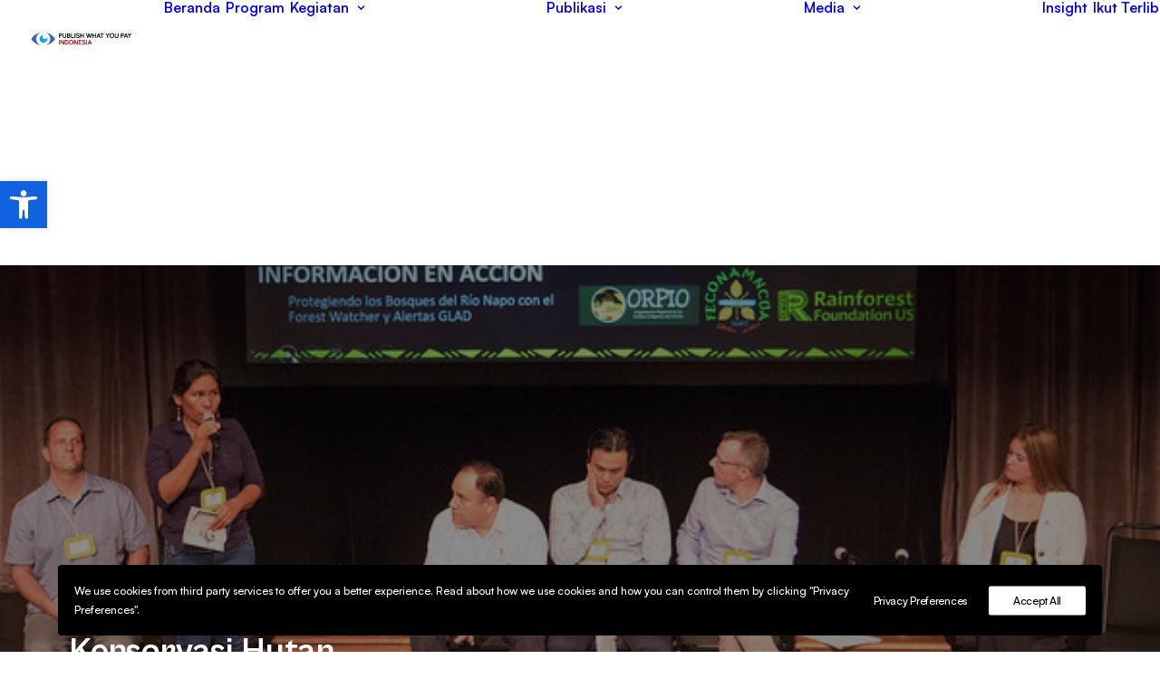

--- FILE ---
content_type: text/html; charset=UTF-8
request_url: https://pwypindonesia.org/id/penggunaan-global-forest-watch-platform-dalam-pemantauan-dan-konservasi-hutan/
body_size: 24536
content:
<!DOCTYPE html>
<html class="no-touch" lang="id-ID" xmlns="http://www.w3.org/1999/xhtml">
<head>
<meta http-equiv="Content-Type" content="text/html; charset=UTF-8">
<meta name="viewport" content="width=device-width, initial-scale=1">
<link rel="profile" href="http://gmpg.org/xfn/11">
<link rel="pingback" href="https://pwypindonesia.org/xmlrpc.php">
<meta name='robots' content='index, follow, max-image-preview:large, max-snippet:-1, max-video-preview:-1' />
<link rel="alternate" href="https://pwypindonesia.org/en/utilization-of-global-forest-watch-platform-for-forest-monitoring-and-conservation/" hreflang="en" />
<link rel="alternate" href="https://pwypindonesia.org/id/penggunaan-global-forest-watch-platform-dalam-pemantauan-dan-konservasi-hutan/" hreflang="id" />

	<!-- This site is optimized with the Yoast SEO plugin v26.6 - https://yoast.com/wordpress/plugins/seo/ -->
	<title>Penggunaan Global Forest Watch Platform dalam Pemantauan dan Konservasi Hutan &#8212; PWYP Indonesia</title>
	<link rel="canonical" href="https://pwypindonesia.org/id/penggunaan-global-forest-watch-platform-dalam-pemantauan-dan-konservasi-hutan/" />
	<meta property="og:locale" content="id_ID" />
	<meta property="og:locale:alternate" content="en_US" />
	<meta property="og:type" content="article" />
	<meta property="og:title" content="Penggunaan Global Forest Watch Platform dalam Pemantauan dan Konservasi Hutan &#8212; PWYP Indonesia" />
	<meta property="og:description" content="Sekitar 400 praktisi dan inovator pengawasan hutan bertemu dan berkumpul dalam Global Forest Watch Summit (18-19 Juni) lalu, datang dari [&hellip;]" />
	<meta property="og:url" content="https://pwypindonesia.org/id/penggunaan-global-forest-watch-platform-dalam-pemantauan-dan-konservasi-hutan/" />
	<meta property="og:site_name" content="PWYP Indonesia" />
	<meta property="article:publisher" content="https://www.facebook.com/PublishWhatYouPayIndonesia" />
	<meta property="article:author" content="https://www.facebook.com/PublishWhatYouPayIndonesia" />
	<meta property="article:published_time" content="2019-07-04T07:26:53+00:00" />
	<meta property="article:modified_time" content="2019-07-04T07:32:14+00:00" />
	<meta property="og:image" content="https://pwypindonesia.org/wp-content/uploads/2019/07/48098085911_b9e165f153_z.jpg" />
	<meta property="og:image:width" content="640" />
	<meta property="og:image:height" content="426" />
	<meta property="og:image:type" content="image/jpeg" />
	<meta name="author" content="PWYP Indonesia" />
	<meta name="twitter:card" content="summary_large_image" />
	<meta name="twitter:creator" content="@PWYP_INDONESIA" />
	<meta name="twitter:site" content="@PWYP_Indonesia" />
	<meta name="twitter:label1" content="Ditulis oleh" />
	<meta name="twitter:data1" content="PWYP Indonesia" />
	<meta name="twitter:label2" content="Estimasi waktu membaca" />
	<meta name="twitter:data2" content="3 menit" />
	<script type="application/ld+json" class="yoast-schema-graph">{"@context":"https://schema.org","@graph":[{"@type":"Article","@id":"https://pwypindonesia.org/id/penggunaan-global-forest-watch-platform-dalam-pemantauan-dan-konservasi-hutan/#article","isPartOf":{"@id":"https://pwypindonesia.org/id/penggunaan-global-forest-watch-platform-dalam-pemantauan-dan-konservasi-hutan/"},"author":{"name":"PWYP Indonesia","@id":"https://pwypindonesia.org/id/#/schema/person/1306bb7f26efdceba80bbeead512d3ee"},"headline":"Penggunaan Global Forest Watch Platform dalam Pemantauan dan Konservasi Hutan","datePublished":"2019-07-04T07:26:53+00:00","dateModified":"2019-07-04T07:32:14+00:00","mainEntityOfPage":{"@id":"https://pwypindonesia.org/id/penggunaan-global-forest-watch-platform-dalam-pemantauan-dan-konservasi-hutan/"},"wordCount":705,"commentCount":0,"publisher":{"@id":"https://pwypindonesia.org/id/#organization"},"image":{"@id":"https://pwypindonesia.org/id/penggunaan-global-forest-watch-platform-dalam-pemantauan-dan-konservasi-hutan/#primaryimage"},"thumbnailUrl":"https://pwypindonesia.org/wp-content/uploads/2019/07/48098085911_b9e165f153_z.jpg","keywords":["Forest Monitoring","Global Forest Watch"],"articleSection":["Kegiatan","Keterlibatan Internasional"],"inLanguage":"id","potentialAction":[{"@type":"CommentAction","name":"Comment","target":["https://pwypindonesia.org/id/penggunaan-global-forest-watch-platform-dalam-pemantauan-dan-konservasi-hutan/#respond"]}]},{"@type":"WebPage","@id":"https://pwypindonesia.org/id/penggunaan-global-forest-watch-platform-dalam-pemantauan-dan-konservasi-hutan/","url":"https://pwypindonesia.org/id/penggunaan-global-forest-watch-platform-dalam-pemantauan-dan-konservasi-hutan/","name":"Penggunaan Global Forest Watch Platform dalam Pemantauan dan Konservasi Hutan &#8212; PWYP Indonesia","isPartOf":{"@id":"https://pwypindonesia.org/id/#website"},"primaryImageOfPage":{"@id":"https://pwypindonesia.org/id/penggunaan-global-forest-watch-platform-dalam-pemantauan-dan-konservasi-hutan/#primaryimage"},"image":{"@id":"https://pwypindonesia.org/id/penggunaan-global-forest-watch-platform-dalam-pemantauan-dan-konservasi-hutan/#primaryimage"},"thumbnailUrl":"https://pwypindonesia.org/wp-content/uploads/2019/07/48098085911_b9e165f153_z.jpg","datePublished":"2019-07-04T07:26:53+00:00","dateModified":"2019-07-04T07:32:14+00:00","breadcrumb":{"@id":"https://pwypindonesia.org/id/penggunaan-global-forest-watch-platform-dalam-pemantauan-dan-konservasi-hutan/#breadcrumb"},"inLanguage":"id","potentialAction":[{"@type":"ReadAction","target":["https://pwypindonesia.org/id/penggunaan-global-forest-watch-platform-dalam-pemantauan-dan-konservasi-hutan/"]}]},{"@type":"ImageObject","inLanguage":"id","@id":"https://pwypindonesia.org/id/penggunaan-global-forest-watch-platform-dalam-pemantauan-dan-konservasi-hutan/#primaryimage","url":"https://pwypindonesia.org/wp-content/uploads/2019/07/48098085911_b9e165f153_z.jpg","contentUrl":"https://pwypindonesia.org/wp-content/uploads/2019/07/48098085911_b9e165f153_z.jpg","width":640,"height":426},{"@type":"BreadcrumbList","@id":"https://pwypindonesia.org/id/penggunaan-global-forest-watch-platform-dalam-pemantauan-dan-konservasi-hutan/#breadcrumb","itemListElement":[{"@type":"ListItem","position":1,"name":"Home","item":"https://pwypindonesia.org/id/"},{"@type":"ListItem","position":2,"name":"Penggunaan Global Forest Watch Platform dalam Pemantauan dan Konservasi Hutan"}]},{"@type":"WebSite","@id":"https://pwypindonesia.org/id/#website","url":"https://pwypindonesia.org/id/","name":"PWYP Indonesia","description":"","publisher":{"@id":"https://pwypindonesia.org/id/#organization"},"potentialAction":[{"@type":"SearchAction","target":{"@type":"EntryPoint","urlTemplate":"https://pwypindonesia.org/id/?s={search_term_string}"},"query-input":{"@type":"PropertyValueSpecification","valueRequired":true,"valueName":"search_term_string"}}],"inLanguage":"id"},{"@type":"Organization","@id":"https://pwypindonesia.org/id/#organization","name":"Publish What You Pay Indonesia","url":"https://pwypindonesia.org/id/","logo":{"@type":"ImageObject","inLanguage":"id","@id":"https://pwypindonesia.org/id/#/schema/logo/image/","url":"https://cdn.pwypindonesia.org/wp-content/uploads/2018/10/logo-samping.png","contentUrl":"https://cdn.pwypindonesia.org/wp-content/uploads/2018/10/logo-samping.png","width":401,"height":201,"caption":"Publish What You Pay Indonesia"},"image":{"@id":"https://pwypindonesia.org/id/#/schema/logo/image/"},"sameAs":["https://www.facebook.com/PublishWhatYouPayIndonesia","https://x.com/PWYP_Indonesia","https://instagram.com/pwypindonesia"]},{"@type":"Person","@id":"https://pwypindonesia.org/id/#/schema/person/1306bb7f26efdceba80bbeead512d3ee","name":"PWYP Indonesia","image":{"@type":"ImageObject","inLanguage":"id","@id":"https://pwypindonesia.org/id/#/schema/person/image/","url":"https://secure.gravatar.com/avatar/8902e7c9a0cf2a156a826d19e8932e4f02053217f4f77f865fdbc6c26be306fd?s=96&d=mm&r=g","contentUrl":"https://secure.gravatar.com/avatar/8902e7c9a0cf2a156a826d19e8932e4f02053217f4f77f865fdbc6c26be306fd?s=96&d=mm&r=g","caption":"PWYP Indonesia"},"sameAs":["https://pwypindonesia.org/","https://www.facebook.com/PublishWhatYouPayIndonesia","https://instagram.com/pwypindonesia/","https://x.com/PWYP_INDONESIA","https://www.youtube.com/channel/UCpuPPVxGIm1IN4SRmK8C5fw"],"url":"https://pwypindonesia.org/id/author/admin/"}]}</script>
	<!-- / Yoast SEO plugin. -->


<link rel='dns-prefetch' href='//www.googletagmanager.com' />
<link rel='dns-prefetch' href='//pagead2.googlesyndication.com' />
<link rel="alternate" type="application/rss+xml" title="PWYP Indonesia &raquo; Feed" href="https://pwypindonesia.org/id/feed/" />
<link rel="alternate" type="application/rss+xml" title="PWYP Indonesia &raquo; Umpan Komentar" href="https://pwypindonesia.org/id/comments/feed/" />
<link rel="alternate" type="application/rss+xml" title="PWYP Indonesia &raquo; Penggunaan Global Forest Watch Platform dalam Pemantauan dan Konservasi Hutan Umpan Komentar" href="https://pwypindonesia.org/id/penggunaan-global-forest-watch-platform-dalam-pemantauan-dan-konservasi-hutan/feed/" />
<link rel="alternate" title="oEmbed (JSON)" type="application/json+oembed" href="https://pwypindonesia.org/wp-json/oembed/1.0/embed?url=https%3A%2F%2Fpwypindonesia.org%2Fid%2Fpenggunaan-global-forest-watch-platform-dalam-pemantauan-dan-konservasi-hutan%2F&#038;lang=id" />
<link rel="alternate" title="oEmbed (XML)" type="text/xml+oembed" href="https://pwypindonesia.org/wp-json/oembed/1.0/embed?url=https%3A%2F%2Fpwypindonesia.org%2Fid%2Fpenggunaan-global-forest-watch-platform-dalam-pemantauan-dan-konservasi-hutan%2F&#038;format=xml&#038;lang=id" />
<style id='wp-img-auto-sizes-contain-inline-css' type='text/css'>
img:is([sizes=auto i],[sizes^="auto," i]){contain-intrinsic-size:3000px 1500px}
/*# sourceURL=wp-img-auto-sizes-contain-inline-css */
</style>

<style id='wp-emoji-styles-inline-css' type='text/css'>

	img.wp-smiley, img.emoji {
		display: inline !important;
		border: none !important;
		box-shadow: none !important;
		height: 1em !important;
		width: 1em !important;
		margin: 0 0.07em !important;
		vertical-align: -0.1em !important;
		background: none !important;
		padding: 0 !important;
	}
/*# sourceURL=wp-emoji-styles-inline-css */
</style>
<link data-optimized="1" rel='stylesheet' id='wp-block-library-css' href='https://pwypindonesia.org/wp-content/litespeed/css/b83b9dd26e6b1ac16b7a42936b25d229.css?ver=9f269' type='text/css' media='all' />
<style id='global-styles-inline-css' type='text/css'>
:root{--wp--preset--aspect-ratio--square: 1;--wp--preset--aspect-ratio--4-3: 4/3;--wp--preset--aspect-ratio--3-4: 3/4;--wp--preset--aspect-ratio--3-2: 3/2;--wp--preset--aspect-ratio--2-3: 2/3;--wp--preset--aspect-ratio--16-9: 16/9;--wp--preset--aspect-ratio--9-16: 9/16;--wp--preset--color--black: #000000;--wp--preset--color--cyan-bluish-gray: #abb8c3;--wp--preset--color--white: #ffffff;--wp--preset--color--pale-pink: #f78da7;--wp--preset--color--vivid-red: #cf2e2e;--wp--preset--color--luminous-vivid-orange: #ff6900;--wp--preset--color--luminous-vivid-amber: #fcb900;--wp--preset--color--light-green-cyan: #7bdcb5;--wp--preset--color--vivid-green-cyan: #00d084;--wp--preset--color--pale-cyan-blue: #8ed1fc;--wp--preset--color--vivid-cyan-blue: #0693e3;--wp--preset--color--vivid-purple: #9b51e0;--wp--preset--gradient--vivid-cyan-blue-to-vivid-purple: linear-gradient(135deg,rgb(6,147,227) 0%,rgb(155,81,224) 100%);--wp--preset--gradient--light-green-cyan-to-vivid-green-cyan: linear-gradient(135deg,rgb(122,220,180) 0%,rgb(0,208,130) 100%);--wp--preset--gradient--luminous-vivid-amber-to-luminous-vivid-orange: linear-gradient(135deg,rgb(252,185,0) 0%,rgb(255,105,0) 100%);--wp--preset--gradient--luminous-vivid-orange-to-vivid-red: linear-gradient(135deg,rgb(255,105,0) 0%,rgb(207,46,46) 100%);--wp--preset--gradient--very-light-gray-to-cyan-bluish-gray: linear-gradient(135deg,rgb(238,238,238) 0%,rgb(169,184,195) 100%);--wp--preset--gradient--cool-to-warm-spectrum: linear-gradient(135deg,rgb(74,234,220) 0%,rgb(151,120,209) 20%,rgb(207,42,186) 40%,rgb(238,44,130) 60%,rgb(251,105,98) 80%,rgb(254,248,76) 100%);--wp--preset--gradient--blush-light-purple: linear-gradient(135deg,rgb(255,206,236) 0%,rgb(152,150,240) 100%);--wp--preset--gradient--blush-bordeaux: linear-gradient(135deg,rgb(254,205,165) 0%,rgb(254,45,45) 50%,rgb(107,0,62) 100%);--wp--preset--gradient--luminous-dusk: linear-gradient(135deg,rgb(255,203,112) 0%,rgb(199,81,192) 50%,rgb(65,88,208) 100%);--wp--preset--gradient--pale-ocean: linear-gradient(135deg,rgb(255,245,203) 0%,rgb(182,227,212) 50%,rgb(51,167,181) 100%);--wp--preset--gradient--electric-grass: linear-gradient(135deg,rgb(202,248,128) 0%,rgb(113,206,126) 100%);--wp--preset--gradient--midnight: linear-gradient(135deg,rgb(2,3,129) 0%,rgb(40,116,252) 100%);--wp--preset--font-size--small: 13px;--wp--preset--font-size--medium: 20px;--wp--preset--font-size--large: 36px;--wp--preset--font-size--x-large: 42px;--wp--preset--spacing--20: 0.44rem;--wp--preset--spacing--30: 0.67rem;--wp--preset--spacing--40: 1rem;--wp--preset--spacing--50: 1.5rem;--wp--preset--spacing--60: 2.25rem;--wp--preset--spacing--70: 3.38rem;--wp--preset--spacing--80: 5.06rem;--wp--preset--shadow--natural: 6px 6px 9px rgba(0, 0, 0, 0.2);--wp--preset--shadow--deep: 12px 12px 50px rgba(0, 0, 0, 0.4);--wp--preset--shadow--sharp: 6px 6px 0px rgba(0, 0, 0, 0.2);--wp--preset--shadow--outlined: 6px 6px 0px -3px rgb(255, 255, 255), 6px 6px rgb(0, 0, 0);--wp--preset--shadow--crisp: 6px 6px 0px rgb(0, 0, 0);}:where(.is-layout-flex){gap: 0.5em;}:where(.is-layout-grid){gap: 0.5em;}body .is-layout-flex{display: flex;}.is-layout-flex{flex-wrap: wrap;align-items: center;}.is-layout-flex > :is(*, div){margin: 0;}body .is-layout-grid{display: grid;}.is-layout-grid > :is(*, div){margin: 0;}:where(.wp-block-columns.is-layout-flex){gap: 2em;}:where(.wp-block-columns.is-layout-grid){gap: 2em;}:where(.wp-block-post-template.is-layout-flex){gap: 1.25em;}:where(.wp-block-post-template.is-layout-grid){gap: 1.25em;}.has-black-color{color: var(--wp--preset--color--black) !important;}.has-cyan-bluish-gray-color{color: var(--wp--preset--color--cyan-bluish-gray) !important;}.has-white-color{color: var(--wp--preset--color--white) !important;}.has-pale-pink-color{color: var(--wp--preset--color--pale-pink) !important;}.has-vivid-red-color{color: var(--wp--preset--color--vivid-red) !important;}.has-luminous-vivid-orange-color{color: var(--wp--preset--color--luminous-vivid-orange) !important;}.has-luminous-vivid-amber-color{color: var(--wp--preset--color--luminous-vivid-amber) !important;}.has-light-green-cyan-color{color: var(--wp--preset--color--light-green-cyan) !important;}.has-vivid-green-cyan-color{color: var(--wp--preset--color--vivid-green-cyan) !important;}.has-pale-cyan-blue-color{color: var(--wp--preset--color--pale-cyan-blue) !important;}.has-vivid-cyan-blue-color{color: var(--wp--preset--color--vivid-cyan-blue) !important;}.has-vivid-purple-color{color: var(--wp--preset--color--vivid-purple) !important;}.has-black-background-color{background-color: var(--wp--preset--color--black) !important;}.has-cyan-bluish-gray-background-color{background-color: var(--wp--preset--color--cyan-bluish-gray) !important;}.has-white-background-color{background-color: var(--wp--preset--color--white) !important;}.has-pale-pink-background-color{background-color: var(--wp--preset--color--pale-pink) !important;}.has-vivid-red-background-color{background-color: var(--wp--preset--color--vivid-red) !important;}.has-luminous-vivid-orange-background-color{background-color: var(--wp--preset--color--luminous-vivid-orange) !important;}.has-luminous-vivid-amber-background-color{background-color: var(--wp--preset--color--luminous-vivid-amber) !important;}.has-light-green-cyan-background-color{background-color: var(--wp--preset--color--light-green-cyan) !important;}.has-vivid-green-cyan-background-color{background-color: var(--wp--preset--color--vivid-green-cyan) !important;}.has-pale-cyan-blue-background-color{background-color: var(--wp--preset--color--pale-cyan-blue) !important;}.has-vivid-cyan-blue-background-color{background-color: var(--wp--preset--color--vivid-cyan-blue) !important;}.has-vivid-purple-background-color{background-color: var(--wp--preset--color--vivid-purple) !important;}.has-black-border-color{border-color: var(--wp--preset--color--black) !important;}.has-cyan-bluish-gray-border-color{border-color: var(--wp--preset--color--cyan-bluish-gray) !important;}.has-white-border-color{border-color: var(--wp--preset--color--white) !important;}.has-pale-pink-border-color{border-color: var(--wp--preset--color--pale-pink) !important;}.has-vivid-red-border-color{border-color: var(--wp--preset--color--vivid-red) !important;}.has-luminous-vivid-orange-border-color{border-color: var(--wp--preset--color--luminous-vivid-orange) !important;}.has-luminous-vivid-amber-border-color{border-color: var(--wp--preset--color--luminous-vivid-amber) !important;}.has-light-green-cyan-border-color{border-color: var(--wp--preset--color--light-green-cyan) !important;}.has-vivid-green-cyan-border-color{border-color: var(--wp--preset--color--vivid-green-cyan) !important;}.has-pale-cyan-blue-border-color{border-color: var(--wp--preset--color--pale-cyan-blue) !important;}.has-vivid-cyan-blue-border-color{border-color: var(--wp--preset--color--vivid-cyan-blue) !important;}.has-vivid-purple-border-color{border-color: var(--wp--preset--color--vivid-purple) !important;}.has-vivid-cyan-blue-to-vivid-purple-gradient-background{background: var(--wp--preset--gradient--vivid-cyan-blue-to-vivid-purple) !important;}.has-light-green-cyan-to-vivid-green-cyan-gradient-background{background: var(--wp--preset--gradient--light-green-cyan-to-vivid-green-cyan) !important;}.has-luminous-vivid-amber-to-luminous-vivid-orange-gradient-background{background: var(--wp--preset--gradient--luminous-vivid-amber-to-luminous-vivid-orange) !important;}.has-luminous-vivid-orange-to-vivid-red-gradient-background{background: var(--wp--preset--gradient--luminous-vivid-orange-to-vivid-red) !important;}.has-very-light-gray-to-cyan-bluish-gray-gradient-background{background: var(--wp--preset--gradient--very-light-gray-to-cyan-bluish-gray) !important;}.has-cool-to-warm-spectrum-gradient-background{background: var(--wp--preset--gradient--cool-to-warm-spectrum) !important;}.has-blush-light-purple-gradient-background{background: var(--wp--preset--gradient--blush-light-purple) !important;}.has-blush-bordeaux-gradient-background{background: var(--wp--preset--gradient--blush-bordeaux) !important;}.has-luminous-dusk-gradient-background{background: var(--wp--preset--gradient--luminous-dusk) !important;}.has-pale-ocean-gradient-background{background: var(--wp--preset--gradient--pale-ocean) !important;}.has-electric-grass-gradient-background{background: var(--wp--preset--gradient--electric-grass) !important;}.has-midnight-gradient-background{background: var(--wp--preset--gradient--midnight) !important;}.has-small-font-size{font-size: var(--wp--preset--font-size--small) !important;}.has-medium-font-size{font-size: var(--wp--preset--font-size--medium) !important;}.has-large-font-size{font-size: var(--wp--preset--font-size--large) !important;}.has-x-large-font-size{font-size: var(--wp--preset--font-size--x-large) !important;}
/*# sourceURL=global-styles-inline-css */
</style>

<style id='classic-theme-styles-inline-css' type='text/css'>
/*! This file is auto-generated */
.wp-block-button__link{color:#fff;background-color:#32373c;border-radius:9999px;box-shadow:none;text-decoration:none;padding:calc(.667em + 2px) calc(1.333em + 2px);font-size:1.125em}.wp-block-file__button{background:#32373c;color:#fff;text-decoration:none}
/*# sourceURL=/wp-includes/css/classic-themes.min.css */
</style>
<link data-optimized="1" rel='stylesheet' id='contact-form-7-css' href='https://pwypindonesia.org/wp-content/litespeed/css/a03f14a4207748e38a05b7fc5e1fc687.css?ver=c975b' type='text/css' media='all' />
<link data-optimized="1" rel='stylesheet' id='uncode-privacy-css' href='https://pwypindonesia.org/wp-content/litespeed/css/dd1e4888ff8bd2d0b47b8039b17bdb45.css?ver=5efcb' type='text/css' media='all' />
<link data-optimized="1" rel='stylesheet' id='pojo-a11y-css' href='https://pwypindonesia.org/wp-content/litespeed/css/afd5ca287c41f35de8fcc25c155863b5.css?ver=abfe1' type='text/css' media='all' />
<link data-optimized="1" rel='stylesheet' id='uncode-style-css' href='https://pwypindonesia.org/wp-content/litespeed/css/7ec33c807ed89e3586b8c258f456776c.css?ver=13820' type='text/css' media='all' />
<style id='uncode-style-inline-css' type='text/css'>

@media (min-width: 960px) { 
		.limit-width { max-width: 1200px; margin: auto;}
		.menu-container:not(.grid-filters) .menu-horizontal ul.menu-smart .megamenu-block-wrapper > .vc_row[data-parent="true"].limit-width:not(.row-parent-limit) { max-width: calc(1200px - 72px); }
		}
body.menu-custom-padding .col-lg-0.logo-container, body.menu-custom-padding .col-lg-2.logo-container, body.menu-custom-padding .col-lg-12 .logo-container, body.menu-custom-padding .col-lg-4.logo-container { padding-top: 36px; padding-bottom: 36px; }
body.menu-custom-padding .col-lg-0.logo-container.shrinked, body.menu-custom-padding .col-lg-2.logo-container.shrinked, body.menu-custom-padding .col-lg-12 .logo-container.shrinked, body.menu-custom-padding .col-lg-4.logo-container.shrinked { padding-top: 27px; padding-bottom: 27px; }
@media (max-width: 959px) { body.menu-custom-padding .menu-container .logo-container { padding-top: 27px !important; padding-bottom: 27px !important; } }
#changer-back-color { transition: background-color 1000ms cubic-bezier(0.25, 1, 0.5, 1) !important; } #changer-back-color > div { transition: opacity 1000ms cubic-bezier(0.25, 1, 0.5, 1) !important; } body.bg-changer-init.disable-hover .main-wrapper .style-light,  body.bg-changer-init.disable-hover .main-wrapper .style-light h1,  body.bg-changer-init.disable-hover .main-wrapper .style-light h2, body.bg-changer-init.disable-hover .main-wrapper .style-light h3, body.bg-changer-init.disable-hover .main-wrapper .style-light h4, body.bg-changer-init.disable-hover .main-wrapper .style-light h5, body.bg-changer-init.disable-hover .main-wrapper .style-light h6, body.bg-changer-init.disable-hover .main-wrapper .style-light a, body.bg-changer-init.disable-hover .main-wrapper .style-dark, body.bg-changer-init.disable-hover .main-wrapper .style-dark h1, body.bg-changer-init.disable-hover .main-wrapper .style-dark h2, body.bg-changer-init.disable-hover .main-wrapper .style-dark h3, body.bg-changer-init.disable-hover .main-wrapper .style-dark h4, body.bg-changer-init.disable-hover .main-wrapper .style-dark h5, body.bg-changer-init.disable-hover .main-wrapper .style-dark h6, body.bg-changer-init.disable-hover .main-wrapper .style-dark a { transition: color 1000ms cubic-bezier(0.25, 1, 0.5, 1) !important; }
@media (max-width: 959px) {
			body.menu-mobile-off-canvas .main-menu-container {
				width: calc(100vw - 45px);
			}
			body.menu-mobile-off-canvas.menu-mobile-borders.has-body-borders .main-menu-container {
				width: calc( ( 100vw - 9px ) - 45px);
			}
		}
/*# sourceURL=uncode-style-inline-css */
</style>
<link data-optimized="1" rel='stylesheet' id='uncode-icons-css' href='https://pwypindonesia.org/wp-content/litespeed/css/4bf476fb8e40a5e93d1e60fd217a32e8.css?ver=892b1' type='text/css' media='all' />
<link data-optimized="1" rel='stylesheet' id='uncode-custom-style-css' href='https://pwypindonesia.org/wp-content/litespeed/css/cc51b0265cc343b3b4f44fcf622b55f9.css?ver=42ee9' type='text/css' media='all' />
<style id='uncode-custom-style-inline-css' type='text/css'>
table, p {line-height:1.8 !important;}ul {margin-top:10px;margin-bottom:10px;}ol {margin-top:10px;margin-bottom:10px;}ul li{line-height:1.7;padding:10px 0px;}ol li{line-height:1.7;padding:10px 0px;}
/*# sourceURL=uncode-custom-style-inline-css */
</style>
<link data-optimized="1" rel='stylesheet' id='child-style-css' href='https://pwypindonesia.org/wp-content/litespeed/css/b5e1e2a958782163e2fae6120bd5126e.css?ver=d1323' type='text/css' media='all' />
<script type="text/javascript" src="https://pwypindonesia.org/wp-includes/js/jquery/jquery.min.js?ver=3.7.1" id="jquery-core-js"></script>
<script data-optimized="1" type="text/javascript" src="https://pwypindonesia.org/wp-content/litespeed/js/178a5d6cb49d8299c5532df3c9a998af.js?ver=5830e" id="jquery-migrate-js"></script>
<script data-optimized="1" type="text/javascript" src="https://pwypindonesia.org/wp-content/litespeed/js/1f88caf6ca3b4426c4c35b0af57d2630.js?ver=d2630" id="uncodeAI" data-async='true' data-home="/" data-path="/" data-breakpoints-images="258,516,720,1032,1440,2064,2880" id="ai-uncode-js"></script>
<script type="text/javascript" id="uncode-init-js-extra">
/* <![CDATA[ */
var SiteParameters = {"days":"days","hours":"hours","minutes":"minutes","seconds":"seconds","constant_scroll":"on","scroll_speed":"2","parallax_factor":"0.25","loading":"Loading\u2026","slide_name":"slide","slide_footer":"footer","ajax_url":"https://pwypindonesia.org/wp-admin/admin-ajax.php","nonce_adaptive_images":"344a175cef","nonce_srcset_async":"8fa63384ea","enable_debug":"","block_mobile_videos":"","is_frontend_editor":"","main_width":["1200","px"],"mobile_parallax_allowed":"","listen_for_screen_update":"1","wireframes_plugin_active":"1","sticky_elements":"off","resize_quality":"90","register_metadata":"","bg_changer_time":"1000","update_wc_fragments":"1","optimize_shortpixel_image":"","menu_mobile_offcanvas_gap":"45","custom_cursor_selector":"[href], .trigger-overlay, .owl-next, .owl-prev, .owl-dot, input[type=\"submit\"], input[type=\"checkbox\"], button[type=\"submit\"], a[class^=\"ilightbox\"], .ilightbox-thumbnail, .ilightbox-prev, .ilightbox-next, .overlay-close, .unmodal-close, .qty-inset \u003E span, .share-button li, .uncode-post-titles .tmb.tmb-click-area, .btn-link, .tmb-click-row .t-inside, .lg-outer button, .lg-thumb img, a[data-lbox], .uncode-close-offcanvas-overlay, .uncode-nav-next, .uncode-nav-prev, .uncode-nav-index","mobile_parallax_animation":"","lbox_enhanced":"1","native_media_player":"1","vimeoPlayerParams":"?autoplay=0","ajax_filter_key_search":"key","ajax_filter_key_unfilter":"unfilter","index_pagination_disable_scroll":"","index_pagination_scroll_to":"","uncode_wc_popup_cart_qty":"","disable_hover_hack":"","uncode_nocookie":"","menuHideOnClick":"1","menuShowOnClick":"","smoothScroll":"off","smoothScrollDisableHover":"","smoothScrollQuery":"960","uncode_force_onepage_dots":"","uncode_smooth_scroll_safe":"","uncode_lb_add_galleries":", .gallery","uncode_lb_add_items":", .gallery .gallery-item a","uncode_prev_label":"Previous","uncode_next_label":"Next","uncode_slide_label":"Slide","uncode_share_label":"Share on %","uncode_has_ligatures":"","uncode_is_accessible":"","uncode_carousel_itemSelector":"*:not(.hidden)","uncode_adaptive":"1","ai_breakpoints":"258,516,720,1032,1440,2064,2880","uncode_adaptive_async":"1","uncode_limit_width":"1200px"};
//# sourceURL=uncode-init-js-extra
/* ]]> */
</script>
<script data-optimized="1" type="text/javascript" src="https://pwypindonesia.org/wp-content/litespeed/js/4691be81556084c1850bc0ecdb6a29af.js?ver=ffd63" id="uncode-init-js"></script>

<!-- Potongan tag Google (gtag.js) ditambahkan oleh Site Kit -->
<!-- Snippet Google Analytics telah ditambahkan oleh Site Kit -->
<script type="text/javascript" src="https://www.googletagmanager.com/gtag/js?id=G-BZPCC3Y16Y" id="google_gtagjs-js" async></script>
<script type="text/javascript" id="google_gtagjs-js-after">
/* <![CDATA[ */
window.dataLayer = window.dataLayer || [];function gtag(){dataLayer.push(arguments);}
gtag("set","linker",{"domains":["pwypindonesia.org"]});
gtag("js", new Date());
gtag("set", "developer_id.dZTNiMT", true);
gtag("config", "G-BZPCC3Y16Y");
//# sourceURL=google_gtagjs-js-after
/* ]]> */
</script>
<script></script><link rel="https://api.w.org/" href="https://pwypindonesia.org/wp-json/" /><link rel="alternate" title="JSON" type="application/json" href="https://pwypindonesia.org/wp-json/wp/v2/posts/492450" /><link rel="EditURI" type="application/rsd+xml" title="RSD" href="https://pwypindonesia.org/xmlrpc.php?rsd" />
<meta name="generator" content="WordPress 6.9" />
<link rel='shortlink' href='https://pwypindonesia.org/?p=492450' />
<meta name="generator" content="Site Kit by Google 1.168.0" /><style type="text/css">
#pojo-a11y-toolbar .pojo-a11y-toolbar-toggle a{ background-color: #1062df;	color: #ffffff;}
#pojo-a11y-toolbar .pojo-a11y-toolbar-overlay, #pojo-a11y-toolbar .pojo-a11y-toolbar-overlay ul.pojo-a11y-toolbar-items.pojo-a11y-links{ border-color: #1062df;}
body.pojo-a11y-focusable a:focus{ outline-style: solid !important;	outline-width: 1px !important;	outline-color: #FF0000 !important;}
#pojo-a11y-toolbar{ top: 200px !important;}
#pojo-a11y-toolbar .pojo-a11y-toolbar-overlay{ background-color: #ffffff;}
#pojo-a11y-toolbar .pojo-a11y-toolbar-overlay ul.pojo-a11y-toolbar-items li.pojo-a11y-toolbar-item a, #pojo-a11y-toolbar .pojo-a11y-toolbar-overlay p.pojo-a11y-toolbar-title{ color: #333333;}
#pojo-a11y-toolbar .pojo-a11y-toolbar-overlay ul.pojo-a11y-toolbar-items li.pojo-a11y-toolbar-item a.active{ background-color: #0f53db;	color: #ffffff;}
@media (max-width: 767px) { #pojo-a11y-toolbar { top: 50px !important; } }</style>
<!-- Meta tag Google AdSense ditambahkan oleh Site Kit -->
<meta name="google-adsense-platform-account" content="ca-host-pub-2644536267352236">
<meta name="google-adsense-platform-domain" content="sitekit.withgoogle.com">
<!-- Akhir tag meta Google AdSense yang ditambahkan oleh Site Kit -->

<!-- Snippet Google AdSense telah ditambahkan oleh Site Kit -->
<script type="text/javascript" async="async" src="https://pagead2.googlesyndication.com/pagead/js/adsbygoogle.js?client=ca-pub-3743723706067891&amp;host=ca-host-pub-2644536267352236" crossorigin="anonymous"></script>

<!-- Snippet Google AdSense penutup telah ditambahkan oleh Site Kit -->
<link rel="icon" href="https://pwypindonesia.org/wp-content/uploads/2018/09/fav.png" sizes="32x32" />
<link rel="icon" href="https://pwypindonesia.org/wp-content/uploads/2018/09/fav.png" sizes="192x192" />
<link rel="apple-touch-icon" href="https://pwypindonesia.org/wp-content/uploads/2018/09/fav.png" />
<meta name="msapplication-TileImage" content="https://pwypindonesia.org/wp-content/uploads/2018/09/fav.png" />
<noscript><style> .wpb_animate_when_almost_visible { opacity: 1; }</style></noscript></head>
<body class="wp-singular post-template-default single single-post postid-492450 single-format-standard wp-theme-uncode wp-child-theme-uncode-child  style-color-xsdn-bg group-blog hormenu-position-left megamenu-full-submenu hmenu hmenu-position-left header-full-width input-background main-center-align menu-custom-padding textual-accent-color menu-sticky-mobile menu-mobile-centered menu-mobile-off-canvas menu-has-cta mobile-parallax-not-allowed ilb-no-bounce unreg adaptive-images-async uncode-btn-round qw-body-scroll-disabled megamenu-side-to-side menu-dd-search menu-mobile-borders no-qty-fx wpb-js-composer js-comp-ver-8.7.1.2 vc_responsive" data-border="0">

			<div id="vh_layout_help"></div><div class="body-borders" data-border="0"><div class="top-border body-border-shadow"></div><div class="right-border body-border-shadow"></div><div class="bottom-border body-border-shadow"></div><div class="left-border body-border-shadow"></div><div class="top-border style-light-bg"></div><div class="right-border style-light-bg"></div><div class="bottom-border style-light-bg"></div><div class="left-border style-light-bg"></div></div>	<div class="box-wrapper">
		<div class="box-container">
		<script type="text/javascript" id="initBox">UNCODE.initBox();</script>
		<div class="menu-wrapper menu-sticky menu-sticky-mobile">
													
													<header id="masthead" class="navbar menu-primary menu-light submenu-light menu-transparent menu-add-padding style-light-original single-h-padding menu-absolute menu-animated menu-with-logo menu-parent-off-canvas">
														<div class="menu-container style-color-xsdn-bg menu-no-borders menu-shadows needs-after" role="navigation">
															<div class="row-menu">
																<div class="row-menu-inner">
																	<div id="logo-container-mobile" class="col-lg-0 logo-container middle">
																		<div id="main-logo" class="navbar-header style-light">
																			<a href="https://pwypindonesia.org/id/" class="navbar-brand" data-padding-shrink ="27" data-minheight="26" aria-label="PWYP Indonesia"><div class="logo-image main-logo  logo-light" data-maxheight="14" style="height: 14px;"><img decoding="async" src="https://pwypindonesia.org/wp-content/uploads/2020/07/logo-low.svg" alt="logo" width="482" height="61" class="img-responsive" /></div><div class="logo-image main-logo  logo-dark" data-maxheight="14" style="height: 14px;display:none;"><img decoding="async" src="https://pwypindonesia.org/wp-content/uploads/2020/07/logo-white-low.svg" alt="logo" width="482" height="61" class="img-responsive" /></div></a>
																		</div>
																		<div class="mmb-container"><div class="mobile-additional-icons"></div><div class="mobile-menu-button mobile-menu-button-light lines-button" aria-label="Toggle menu" role="button" tabindex="0"><span class="lines"><span></span></span></div></div>
																	</div>
																	<div class="col-lg-12 main-menu-container middle">
																		<div class="menu-horizontal menu-dd-shadow-xs menu-sub-enhanced">
																			<div class="menu-horizontal-inner">
																				<div class="nav navbar-nav navbar-main navbar-nav-first"><ul id="menu-main-menu-id" class="menu-primary-inner menu-smart sm" role="menu"><li role="menuitem"  id="menu-item-504688" class="menu-item menu-item-type-custom menu-item-object-custom menu-item-home depth-0 menu-item-504688 menu-item-link"><a href="https://pwypindonesia.org/id">Beranda<i class="fa fa-angle-right fa-dropdown"></i></a></li>
<li role="menuitem"  id="menu-item-498111" class="menu-item menu-item-type-post_type menu-item-object-page depth-0 menu-item-498111 menu-item-link"><a href="https://pwypindonesia.org/id/program/">Program<i class="fa fa-angle-right fa-dropdown"></i></a></li>
<li role="menuitem"  id="menu-item-497873" class="menu-item menu-item-type-taxonomy menu-item-object-category current-post-ancestor current-menu-parent current-post-parent menu-item-has-children depth-0 menu-item-497873 dropdown menu-item-link"><a href="https://pwypindonesia.org/id/category/kegiatans/" data-toggle="dropdown" class="dropdown-toggle" data-type="title">Kegiatan<i class="fa fa-angle-down fa-dropdown"></i></a>
<ul role="menu" class="drop-menu un-submenu " data-lenis-prevent>
	<li role="menuitem"  id="menu-item-497874" class="menu-item menu-item-type-taxonomy menu-item-object-category depth-1 menu-item-497874"><a href="https://pwypindonesia.org/id/category/kegiatans/penelitian/">Penelitian<i class="fa fa-angle-right fa-dropdown"></i></a></li>
	<li role="menuitem"  id="menu-item-498618" class="menu-item menu-item-type-taxonomy menu-item-object-category depth-1 menu-item-498618"><a href="https://pwypindonesia.org/id/category/kegiatans/diskusi-lokakarya/">Diskusi &amp; Lokakarya<i class="fa fa-angle-right fa-dropdown"></i></a></li>
	<li role="menuitem"  id="menu-item-497877" class="menu-item menu-item-type-taxonomy menu-item-object-category depth-1 menu-item-497877"><a href="https://pwypindonesia.org/id/category/kegiatans/ptc/">PWYP Learning Center<i class="fa fa-angle-right fa-dropdown"></i></a></li>
	<li role="menuitem"  id="menu-item-497879" class="menu-item menu-item-type-taxonomy menu-item-object-category depth-1 menu-item-497879"><a href="https://pwypindonesia.org/id/category/kegiatans/pkf/">PWYP Knowledge Forum<i class="fa fa-angle-right fa-dropdown"></i></a></li>
	<li role="menuitem"  id="menu-item-497880" class="menu-item menu-item-type-taxonomy menu-item-object-category current-post-ancestor current-menu-parent current-post-parent depth-1 menu-item-497880"><a href="https://pwypindonesia.org/id/category/kegiatans/keterlibatan-internasional/">Global Engagement<i class="fa fa-angle-right fa-dropdown"></i></a></li>
</ul>
</li>
<li role="menuitem"  id="menu-item-505715" class="menu-item menu-item-type-post_type menu-item-object-page menu-item-has-children depth-0 menu-item-505715 dropdown menu-item-link"><a href="https://pwypindonesia.org/id/publikasi/" data-toggle="dropdown" class="dropdown-toggle" data-type="title">Publikasi<i class="fa fa-angle-down fa-dropdown"></i></a>
<ul role="menu" class="drop-menu un-submenu " data-lenis-prevent>
	<li role="menuitem"  id="menu-item-497868" class="menu-item menu-item-type-taxonomy menu-item-object-category depth-1 menu-item-497868"><a href="https://pwypindonesia.org/id/category/publikasian/brief-kebijakan/">Brief Kebijakan<i class="fa fa-angle-right fa-dropdown"></i></a></li>
	<li role="menuitem"  id="menu-item-497870" class="menu-item menu-item-type-taxonomy menu-item-object-category depth-1 menu-item-497870"><a href="https://pwypindonesia.org/id/category/publikasian/buku-laporan/">Laporan &amp; Buku<i class="fa fa-angle-right fa-dropdown"></i></a></li>
	<li role="menuitem"  id="menu-item-505779" class="menu-item menu-item-type-taxonomy menu-item-object-category depth-1 menu-item-505779"><a href="https://pwypindonesia.org/id/category/publikasian/lembar-fakta/">Lembar Fakta<i class="fa fa-angle-right fa-dropdown"></i></a></li>
	<li role="menuitem"  id="menu-item-497871" class="menu-item menu-item-type-taxonomy menu-item-object-category depth-1 menu-item-497871"><a href="https://pwypindonesia.org/id/category/publikasian/infografis/">Infografis<i class="fa fa-angle-right fa-dropdown"></i></a></li>
	<li role="menuitem"  id="menu-item-497872" class="menu-item menu-item-type-taxonomy menu-item-object-category depth-1 menu-item-497872"><a href="https://pwypindonesia.org/id/category/publikasian/newsletter/">Newsletter<i class="fa fa-angle-right fa-dropdown"></i></a></li>
	<li role="menuitem"  id="menu-item-497890" class="menu-item menu-item-type-post_type menu-item-object-page depth-1 menu-item-497890"><a href="https://pwypindonesia.org/id/podcast-lantai-dua/">Podcast Lantai Dua<i class="fa fa-angle-right fa-dropdown"></i></a></li>
	<li role="menuitem"  id="menu-item-498774" class="menu-item menu-item-type-taxonomy menu-item-object-category depth-1 menu-item-498774"><a href="https://pwypindonesia.org/id/category/publikasian/video/">Video<i class="fa fa-angle-right fa-dropdown"></i></a></li>
</ul>
</li>
<li role="menuitem"  id="menu-item-497881" class="menu-item menu-item-type-taxonomy menu-item-object-category menu-item-has-children depth-0 menu-item-497881 dropdown menu-item-link"><a href="https://pwypindonesia.org/id/category/media/" data-toggle="dropdown" class="dropdown-toggle" data-type="title">Media<i class="fa fa-angle-down fa-dropdown"></i></a>
<ul role="menu" class="drop-menu un-submenu " data-lenis-prevent>
	<li role="menuitem"  id="menu-item-497882" class="menu-item menu-item-type-taxonomy menu-item-object-category depth-1 menu-item-497882"><a href="https://pwypindonesia.org/id/category/media/pers/">Siaran Pers<i class="fa fa-angle-right fa-dropdown"></i></a></li>
	<li role="menuitem"  id="menu-item-497883" class="menu-item menu-item-type-taxonomy menu-item-object-category depth-1 menu-item-497883"><a href="https://pwypindonesia.org/id/category/media/liputanss/">Liputan Media<i class="fa fa-angle-right fa-dropdown"></i></a></li>
	<li role="menuitem"  id="menu-item-506928" class="menu-item menu-item-type-taxonomy menu-item-object-category depth-1 menu-item-506928"><a href="https://pwypindonesia.org/id/category/media/diskusi-media/">Diskusi Media<i class="fa fa-angle-right fa-dropdown"></i></a></li>
</ul>
</li>
<li role="menuitem"  id="menu-item-497887" class="menu-item menu-item-type-taxonomy menu-item-object-category depth-0 menu-item-497887 menu-item-link"><a href="https://pwypindonesia.org/id/category/insight-id/">Insight<i class="fa fa-angle-right fa-dropdown"></i></a></li>
<li role="menuitem"  id="menu-item-505611" class="menu-item menu-item-type-post_type menu-item-object-page depth-0 menu-item-505611 menu-item-link"><a href="https://pwypindonesia.org/id/ikut-terlibat/">Ikut Terlibat<i class="fa fa-angle-right fa-dropdown"></i></a></li>
</ul></div><div class="nav navbar-nav navbar-cta"><ul id="menu-call-to-action-menu-id" class="menu-cta-inner menu-smart sm" role="menu"><li role="menuitem"  id="menu-item-500534" class="menu-item menu-item-type-post_type menu-item-object-page depth-0 menu-item-500534 menu-item-link"><a href="https://pwypindonesia.org/id/youth-xtra-active-2/">Youth Xtra Active<i class="fa fa-angle-right fa-dropdown"></i></a></li>
<li role="menuitem"  id="menu-item-497919" class="pll-parent-menu-item menu-item menu-item-type-custom menu-item-object-custom current-menu-parent menu-item-has-children depth-0 menu-item-497919 dropdown menu-item-link"><a href="#pll_switcher" data-toggle="dropdown" class="dropdown-toggle" data-type="title"><img decoding="async" src="[data-uri]" alt="" width="16" height="11" style="width: 16px; height: 11px;" /><span style="margin-left:0.3em;">Bahasa Indonesia</span><i class="fa fa-angle-down fa-dropdown"></i></a>
<ul role="menu" class="drop-menu un-submenu " data-lenis-prevent>
	<li role="menuitem"  id="menu-item-497919-en" class="lang-item lang-item-62 lang-item-en lang-item-first menu-item menu-item-type-custom menu-item-object-custom depth-1 menu-item-497919-en"><a href="https://pwypindonesia.org/en/utilization-of-global-forest-watch-platform-for-forest-monitoring-and-conservation/" hreflang="en-US" lang="en-US"><img decoding="async" src="[data-uri]" alt="" width="16" height="11" style="width: 16px; height: 11px;" /><span style="margin-left:0.3em;">English</span><i class="fa fa-angle-right fa-dropdown"></i></a></li>
	<li role="menuitem"  id="menu-item-497919-id" class="lang-item lang-item-157 lang-item-id current-lang menu-item menu-item-type-custom menu-item-object-custom depth-1 menu-item-497919-id"><a href="https://pwypindonesia.org/id/penggunaan-global-forest-watch-platform-dalam-pemantauan-dan-konservasi-hutan/" hreflang="id-ID" lang="id-ID"><img decoding="async" src="[data-uri]" alt="" width="16" height="11" style="width: 16px; height: 11px;" /><span style="margin-left:0.3em;">Bahasa Indonesia</span><i class="fa fa-angle-right fa-dropdown"></i></a></li>
</ul>
</li>
</ul></div><div class="uncode-close-offcanvas-mobile lines-button close navbar-mobile-el"><span class="lines"></span></div><div class="nav navbar-nav navbar-nav-last navbar-extra-icons"><ul class="menu-smart sm menu-icons menu-smart-social" role="menu"><li role="menuitem" class="menu-item-link search-icon style-light dropdown "><a href="#" class="trigger-overlay search-icon" role="button" data-area="search" data-container="box-container" aria-label="Search">
													<i class="fa fa-search3"></i><span class="desktop-hidden"><span>Search</span></span><i class="fa fa-angle-down fa-dropdown desktop-hidden"></i>
													</a><ul role="menu" class="drop-menu desktop-hidden">
														<li role="menuitem">
															<form class="search" method="get" action="https://pwypindonesia.org/id/">
																<input type="search" class="search-field no-livesearch" placeholder="Search…" value="" name="s" title="Search…" /></form>
														</li>
													</ul></li></ul></div></div>
						
																		</div>
																	</div>
																</div>
															</div><div class="overlay overlay-search style-light  menu-dd-shadow-xs menu-sub-enhanced" data-area="search" data-container="box-container">
					<div class="overlay-search-wrapper">
						<div class="search-container">
							<div class="mmb-container"><div class="menu-close-search menu-close-dd mobile-menu-button menu-button-offcanvas mobile-menu-button-dark lines-button overlay-close close" data-area="search" data-container="box-container"><span class="lines lines-dropdown"></span></div></div><form action="https://pwypindonesia.org/id/" method="get">
	<div class="search-container-inner">
		<label for="s_form_1" aria-label="Search"><input type="search" class="search-field form-fluid no-livesearch" placeholder="Search…" value="" name="s" id="s_form_1">
		<i class="fa fa-search3" role="button" tabindex="0" aria-labelledby="s_form_1"></i></label>

			</div>
</form>
</div>
					</div>
				</div></div>
													</header>
												</div>			<script type="text/javascript" id="fixMenuHeight">UNCODE.fixMenuHeight();</script>
						<div class="main-wrapper">
				<div class="main-container">
					<div class="page-wrapper" role="main">
						<div class="sections-container" id="sections-container">
<div id="page-header"><div class="header-wrapper header-uncode-block header-scroll-opacity">
									<div data-parent="true" class="vc_row row-container" id="row-unique-0"><div class="row-background background-element">
											<div class="background-wrapper">
												<div class="background-inner adaptive-async async-blurred" style="background-image: url(https://pwypindonesia.org/wp-content/uploads/2019/07/48098085911_b9e165f153_z-uai-258x172.jpg);background-repeat: no-repeat;background-position: center center;background-attachment: scroll;background-size: cover;" data-uniqueid="492491-938858" data-guid="https://pwypindonesia.org/wp-content/uploads/2019/07/48098085911_b9e165f153_z.jpg" data-path="2019/07/48098085911_b9e165f153_z.jpg" data-width="640" data-height="426" data-singlew="12" data-singleh="null" data-crop=""></div>
												<div class="block-bg-overlay style-color-jevc-bg" style="opacity: 0.45;"></div>
											</div>
										</div><div class="row quad-top-padding quad-bottom-padding single-h-padding limit-width row-parent row-header"><div class="wpb_row row-inner"><div class="wpb_column pos-top pos-center align_left column_parent col-lg-12 single-internal-gutter"><div class="uncol style-spec style-dark"  ><div class="uncoltable"><div class="uncell no-block-padding" ><div class="uncont" ><div class="empty-space empty-quad" ><span class="empty-space-inner"></span></div>
<div class="empty-space empty-double mobile-hidden" ><span class="empty-space-inner"></span></div>
<div class="vc_custom_heading_wrap "><div class="heading-text el-text" ><h1 class="h1" ><span>Penggunaan Global Forest Watch Platform dalam Pemantauan dan Konservasi Hutan</span></h1></div><div class="clear"></div></div><div class="uncode-info-box  font-144323 fontsize-160206" ><span class="date-info">4 Juli 2019</span><span class="uncode-ib-separator uncode-ib-separator-symbol">&bull;</span><span class="category-info"> <a href="https://pwypindonesia.org/id/category/kegiatans/" title="View all posts in Kegiatan" class="">Kegiatan</a>, <a href="https://pwypindonesia.org/id/category/kegiatans/keterlibatan-internasional/" title="View all posts in Keterlibatan Internasional" class="">Keterlibatan Internasional</a></span><span class="uncode-ib-separator uncode-ib-separator-symbol">&bull;</span><span class="author-wrap"><span class="author-info"> <a href="https://pwypindonesia.org/id/author/admin/">PWYP Indonesia</a></span></span></div></div></div></div></div></div><script id="script-row-unique-0" data-row="script-row-unique-0" type="text/javascript" class="vc_controls">UNCODE.initRow(document.getElementById("row-unique-0"));</script></div></div></div></div></div><script type="text/javascript">UNCODE.initHeader();</script><article id="post-492450" class="page-body style-color-xsdn-bg post-492450 post type-post status-publish format-standard has-post-thumbnail hentry category-kegiatans category-keterlibatan-internasional tag-forest-monitoring tag-global-forest-watch">
          <div class="post-wrapper">
          	<div class="post-body"><div class="post-content un-no-sidebar-layout" style="max-width: 804px; margin: auto;"><div class="row-container">
		  					<div class="row row-parent style-light double-top-padding double-bottom-padding">
									<p>Sekitar 400 praktisi dan inovator pengawasan hutan bertemu dan berkumpul dalam Global Forest Watch Summit (18-19 Juni) lalu, datang dari 30 negara seperti Peru, Kolumbia, Meksiko, Indonesia, China, Kamerun, dan Kenya. Keterlibatan PWYP Indonesia dalam forum ini sebagai pertanda bahwa PWYP Indonesia bersama partner lokal akan memulai kerja pemantauan hutan di Provinsi Papua Barat, khususnya mencegah deforestasi yang disebabkan oleh aktivitas pertambangan.</p>
<p>Sejak 2014, WRI telah mengembangkan Global Forest Watch platform. Platform ini memungkinkan kita untuk melihat perubahan yang terjadi di kawasan hutan baik hutan yang ada di kawasan terdekat, maupun hutan di belahan dunia lainnya. “Akses untuk melihat perubahan bentang kawasan hutan menjadi lebih mudah tanpa melalui proses panjang, misalnya tanpa harus membangun sebuah peta berbasiskan pencitraan satelit—sebuah proses panjang yang harus dilakukan sebelum platform ini hadir. Lima (5) tahun terakhir Global Forest Watch telah mengubah <em>business as usual</em> di sektor kehutanan,” ujar Crystal Davis, Direktur Global Forest Watch, World Resource Institute.</p>
<p>Hadir delegasi lainnya dari Indonesia yaitu HAKA Aceh, WRI Indonesia, dan Women Research Institute. Tezar Pahlevi, Koordinator Pemantauan Hutan dan Penegakan Hukum, Forum Konservasi Leuser (FKL), HaKA Aceh memaparkan bagaimana upaya konservasi Kawasan Ekosistem Leuser Aceh (KEL) dengan menggunakan GFW Platform. Menurut Tezar, KEL merupakan kawasan hutan yang signifikan, mengingat KEL menjadi habitat bagi satwa langka seperti gajah, harimau, badak, dan orang utan Sumatera. KEL ini juga menyimpan cadangan air di saat musim kemarau yang bermanfaat bagi 4 juta orang yang tinggal di sekitar kawasan ekosistem tersebut.</p>
<p>“Membangun kepercayaan antara masyarakat sipil dan pemerintah dalam pemantauan hutan dan konservasi adalah kunci. Sehingga lembaga terkait dari pemerintah bisa menerima laporan berbasis data dari masyarakat sipil dan betul-betul mengambil aksi lanjutan atas laporan tersebut. Kabar baiknya, sistem pemantauan hutan dengan menggunakan GFW saat ini sudah diadopsi oleh pemerintah daerah dan KPH Tahura,” papar Tezar.</p>
<p>Sedangkan WRI Indonesia menggunakan data GFW untuk restorasi lahan gambut. Sejak tahun 2015, Indonesia mengalami kebakaran hutan hebat yang menghanguskan lebih dari 50% lahan gambut, kemudian pemerintah mengadakan upaya perlindungan dan restorasi lahan gambut—sebuah ekosistem paling kaya karbon di dunia dan paling banyak dicari untuk perluasan lahan pertanian.</p>
<p>WRI kemudian menggunakan GFW platform untuk membangun instrumen pengawasan restorasi gambut. Selain itu, WRI Indonesia juga fokus pada penyelesaian konflik lahan antara masyarakat, perusahaan, dan pemerintah dengan mendorong inisiatif One Map Indonesia.</p>
<p>Hidayah Hamzah, Research Analyst WRI Indonesia, menyampaikan dengan inisiatif One Map Indonesia ini, perlahan permasalahan konflik lahan bisa diselesaikan antar pihak dengan mengacu pada peta yang sama.</p>
<p>Sedangkan Women Research Institute fokus pada pendampingan komunitas perempuan di desa-desa di Provinsi Riau, dalam upaya peningkatkan perwakilan perempuan dalam proses pengambilan keputusan terkait perencanaan penggunaan lahan. Menurut Benita Nastami, peneliti Women Research Institute, data GFW menjadi basis untuk menyelesaikan permasalahan yang dihadapi komunitas seperti pencemaran air dan udara yang terdampak dari aktivitas perkebunan sawit.</p>
<p>“Salah satu <em>best practice</em> dari penggunaan data GFW adalah, komunitas perempuan berhasil mendorong pemerintah daerah menyediakan kebutuhan-kebutuhan darurat saat bencana kebakaran hutan terjadi, yaitu pengadaan masker bagi masyarakat,” ujar Benita. “Di desa lainnya, komunitas perempuan berhasil mendorong perusahaan untuk menghadirkan bidan, sebagai alternatif atas minimnya akses terhadap fasilitas kesehatan di desa tersebut,” tambah Benita.</p>
<p>Inisiatif lainnya datang dari pemerintah, yaitu Peru National Protected Area Service (SERNANP)—sebuah institusi publik di bawah Kementerian Lingkungan PERU yang berkolaborasi dengan masyarakat adat setempat. Menurut Emilio Fuentes-Garcia, delegasi dari SERNANP, mereka fokus pada penyelamatan kawasan Sierra Divisor National Park dengan menggunakan GFW platform yaitu GLAD Alerts dan Forest Watcher App.</p>
<p>“Yang membuat kami bangga adalah pemantauan ini dilakukan bersama-sama dengan masyarakat, dan semua pihak berkontribusi dengan sumber daya yang dimiliki untuk memastikan upaya pemantauan hutan dan konservasi ini tetap berjalan, ujar Emilio.</p>
<p>“Laporan hasil pemantauan hutan kemudian disampaikan kepada jaksa lingkungan regional untuk upaya penegakan hukum selanjutnya, atau ditangani secara internal di dalam wilayah masyarakat adat,” tambahnya.</p>
<p>Asri Nuraeni, GFW Program Manager di PWYP Indonesia menyampaikan, dari <em>sharing</em> pengalaman pemantauan hutan dan konservasi yang sudah dilakukan oleh masyarakat sipil, pemerintah, maupun masyarakat, banyak pelajaran yang bisa diambil.</p>
<p>“Saat ini, data dan informasi bisa didapatkan dengan mudah. Tantangan ke depan adalah bagaimana mengajak semua pihak (pemerintah, masyarakat, CSO, dan perusahaan) terlibat bersama dan sepakat dengan data yang sama.  Selain itu, yang perlu dipastikan adalah bagaimana kita mendorong aksi perubahan dari informasi dan data yang sudah didapat,” ujar Asri.</p>
<div class="post-tag-share-container flex-left"><div class="widget-container post-tag-container uncont text-left"><div class="tagcloud"><a href="https://pwypindonesia.org/id/tag/forest-monitoring/" class="tag-cloud-link tag-link-1393 tag-link-position-1" style="font-size: 11px;">Forest Monitoring</a>
<a href="https://pwypindonesia.org/id/tag/global-forest-watch/" class="tag-cloud-link tag-link-1391 tag-link-position-2" style="font-size: 11px;">Global Forest Watch</a></div></div></div>
								</div>
							</div></div></div>
          </div>
        </article>								</div><!-- sections container -->
							</div><!-- page wrapper -->
												<footer id="colophon" class="site-footer" role="contentinfo">
							<div data-parent="true" class="vc_row has-bg need-focus style-color-rgdb-bg row-container" id="row-unique-1"><div class="row-background background-element">
											<div class="background-wrapper">
												<div class="background-inner adaptive-async async-blurred" style="background-image: url(https://pwypindonesia.org/wp-content/uploads/2021/08/bg-uai-258x199.png);background-repeat: no-repeat;background-position: center center;background-attachment: scroll;background-size: cover;" data-uniqueid="497864-679086" data-guid="https://pwypindonesia.org/wp-content/uploads/2021/08/bg.png" data-path="2021/08/bg.png" data-width="1253" data-height="968" data-singlew="12" data-singleh="null" data-crop=""></div>
												<div class="block-bg-overlay style-color-rgdb-bg" style="opacity: 0.83;"></div>
											</div>
										</div><div class="row limit-width row-parent"><div class="wpb_row row-inner"><div class="wpb_column pos-top pos-center align_left column_parent col-lg-12 single-internal-gutter"><div class="uncol style-light"  ><div class="uncoltable"><div class="uncell no-block-padding" ><div class="uncont" ></div></div></div></div></div><script id="script-row-unique-1" data-row="script-row-unique-1" type="text/javascript" class="vc_controls">UNCODE.initRow(document.getElementById("row-unique-1"));</script></div></div></div><div data-parent="true" class="vc_row has-bg need-focus style-color-rgdb-bg row-container" id="row-unique-2"><div class="row-background background-element">
											<div class="background-wrapper">
												<div class="background-inner adaptive-async async-blurred" style="background-image: url(https://pwypindonesia.org/wp-content/uploads/2021/08/bg-uai-258x199.png);background-repeat: no-repeat;background-position: center center;background-attachment: scroll;background-size: cover;" data-uniqueid="497864-124357" data-guid="https://pwypindonesia.org/wp-content/uploads/2021/08/bg.png" data-path="2021/08/bg.png" data-width="1253" data-height="968" data-singlew="12" data-singleh="null" data-crop=""></div>
												<div class="block-bg-overlay style-color-rgdb-bg" style="opacity: 0.83;"></div>
											</div>
										</div><div class="row single-top-padding single-bottom-padding exa-h-padding full-width row-parent"><div class="wpb_row row-inner"><div class="wpb_column pos-top pos-center align_left column_parent col-lg-12 single-internal-gutter"><div class="uncol style-light"  ><div class="uncoltable"><div class="uncell no-block-padding" ><div class="uncont" ><div class="vc_row row-internal row-container"><div class="row row-child"><div class="wpb_row row-inner"><div class="wpb_column pos-top pos-center align_left column_child col-lg-1 single-internal-gutter"><div class="uncol style-light" ><div class="uncoltable"><div class="uncell no-block-padding" ><div class="uncont" ><div class="uncode-single-media  text-left"><div class="single-wrapper" style="max-width: 100%;"><a class="single-media-link" href="https://www.pwyp.org/" target="_blank"><div class="tmb tmb-light  img-round img-round-lg tmb-media-first tmb-media-last tmb-content-overlay tmb-no-bg"><div class="t-inside"><div class="t-entry-visual"><div class="t-entry-visual-tc"><div class="uncode-single-media-wrapper img-round img-round-lg"><img decoding="async" class="adaptive-async async-blurred wp-image-499495" src="https://pwypindonesia.org/wp-content/uploads/2022/03/5-1-uai-258x145.png" width="258" height="145" alt="" data-uniqueid="499495-190462" data-guid="https://pwypindonesia.org/wp-content/uploads/2022/03/5-1.png" data-path="2022/03/5-1.png" data-width="1920" data-height="1080" data-singlew="1" data-singleh="" data-crop="" data-fixed=""></div>
					</div>
				</div></div></div></a></div></div></div></div></div></div></div><div class="wpb_column pos-top pos-center align_left column_child col-lg-1 single-internal-gutter"><div class="uncol style-light" ><div class="uncoltable"><div class="uncell no-block-padding" ><div class="uncont" ><div class="uncode-single-media  text-left"><div class="single-wrapper" style="max-width: 100%;"><a class="single-media-link" href="https://portaldataekstraktif.esdm.go.id/" target="_blank"><div class="tmb tmb-light  img-round img-round-lg tmb-media-first tmb-media-last tmb-content-overlay tmb-no-bg"><div class="t-inside"><div class="t-entry-visual"><div class="t-entry-visual-tc"><div class="uncode-single-media-wrapper img-round img-round-lg"><img decoding="async" class="adaptive-async async-blurred wp-image-499494" src="https://pwypindonesia.org/wp-content/uploads/2022/03/4-1-uai-258x145.png" width="258" height="145" alt="" data-uniqueid="499494-887976" data-guid="https://pwypindonesia.org/wp-content/uploads/2022/03/4-1.png" data-path="2022/03/4-1.png" data-width="1920" data-height="1080" data-singlew="1" data-singleh="" data-crop="" data-fixed=""></div>
					</div>
				</div></div></div></a></div></div></div></div></div></div></div><div class="wpb_column pos-top pos-center align_left column_child col-lg-1 single-internal-gutter"><div class="uncol style-light" ><div class="uncoltable"><div class="uncell no-block-padding" ><div class="uncont" ><div class="uncode-single-media  text-left"><div class="single-wrapper" style="max-width: 100%;"><a class="single-media-link" href="http://ogi.bappenas.go.id/index.php" target="_blank"><div class="tmb tmb-light  img-round img-round-lg tmb-media-first tmb-media-last tmb-content-overlay tmb-no-bg"><div class="t-inside"><div class="t-entry-visual"><div class="t-entry-visual-tc"><div class="uncode-single-media-wrapper img-round img-round-lg"><img decoding="async" class="adaptive-async async-blurred wp-image-499496" src="https://pwypindonesia.org/wp-content/uploads/2022/03/6-1-uai-258x145.png" width="258" height="145" alt="" data-uniqueid="499496-164505" data-guid="https://pwypindonesia.org/wp-content/uploads/2022/03/6-1.png" data-path="2022/03/6-1.png" data-width="1920" data-height="1080" data-singlew="1" data-singleh="" data-crop="" data-fixed=""></div>
					</div>
				</div></div></div></a></div></div></div></div></div></div></div><div class="wpb_column pos-top pos-center align_left column_child col-lg-1 single-internal-gutter"><div class="uncol style-light" ><div class="uncoltable"><div class="uncell no-block-padding" ><div class="uncont" ><div class="uncode-single-media  text-left"><div class="single-wrapper" style="max-width: 100%;"><a class="single-media-link" href="https://responsibank.id/" target="_blank"><div class="tmb tmb-light  img-round img-round-lg tmb-media-first tmb-media-last tmb-content-overlay tmb-no-bg"><div class="t-inside"><div class="t-entry-visual"><div class="t-entry-visual-tc"><div class="uncode-single-media-wrapper img-round img-round-lg"><img decoding="async" class="adaptive-async async-blurred wp-image-499493" src="https://pwypindonesia.org/wp-content/uploads/2022/03/3-1-uai-258x145.png" width="258" height="145" alt="" data-uniqueid="499493-163407" data-guid="https://pwypindonesia.org/wp-content/uploads/2022/03/3-1.png" data-path="2022/03/3-1.png" data-width="1920" data-height="1080" data-singlew="1" data-singleh="" data-crop="" data-fixed=""></div>
					</div>
				</div></div></div></a></div></div></div></div></div></div></div><div class="wpb_column pos-top pos-center align_left column_child col-lg-1 single-internal-gutter"><div class="uncol style-light" ><div class="uncoltable"><div class="uncell no-block-padding" ><div class="uncont" ><div class="uncode-single-media  text-left"><div class="single-wrapper" style="max-width: 100%;"><a class="single-media-link" href="https://bersihkanindonesia.org/" target="_blank"><div class="tmb tmb-light  img-round img-round-lg tmb-media-first tmb-media-last tmb-content-overlay tmb-no-bg"><div class="t-inside"><div class="t-entry-visual"><div class="t-entry-visual-tc"><div class="uncode-single-media-wrapper img-round img-round-lg"><img decoding="async" class="adaptive-async async-blurred wp-image-499491" src="https://pwypindonesia.org/wp-content/uploads/2022/03/1-1-uai-258x145.png" width="258" height="145" alt="" data-uniqueid="499491-976599" data-guid="https://pwypindonesia.org/wp-content/uploads/2022/03/1-1.png" data-path="2022/03/1-1.png" data-width="1920" data-height="1080" data-singlew="1" data-singleh="" data-crop="" data-fixed=""></div>
					</div>
				</div></div></div></a></div></div></div></div></div></div></div><div class="wpb_column pos-top pos-center align_left column_child col-lg-1 single-internal-gutter"><div class="uncol style-light" ><div class="uncoltable"><div class="uncell no-block-padding" ><div class="uncont" ><div class="uncode-single-media  text-left"><div class="single-wrapper" style="max-width: 100%;"><a class="single-media-link" href="https://infotambang.id/" target="_blank"><div class="tmb tmb-light  img-round img-round-lg tmb-media-first tmb-media-last tmb-content-overlay tmb-no-bg"><div class="t-inside"><div class="t-entry-visual"><div class="t-entry-visual-tc"><div class="uncode-single-media-wrapper img-round img-round-lg"><img decoding="async" class="adaptive-async async-blurred wp-image-499498" src="https://pwypindonesia.org/wp-content/uploads/2022/03/8-1-uai-258x145.png" width="258" height="145" alt="" data-uniqueid="499498-181192" data-guid="https://pwypindonesia.org/wp-content/uploads/2022/03/8-1.png" data-path="2022/03/8-1.png" data-width="1920" data-height="1080" data-singlew="1" data-singleh="" data-crop="" data-fixed=""></div>
					</div>
				</div></div></div></a></div></div></div></div></div></div></div></div></div></div></div></div></div></div></div><script id="script-row-unique-2" data-row="script-row-unique-2" type="text/javascript" class="vc_controls">UNCODE.initRow(document.getElementById("row-unique-2"));</script></div></div></div><div data-parent="true" class="vc_row has-bg need-focus style-color-rgdb-bg row-container" id="row-unique-3"><div class="row-background background-element">
											<div class="background-wrapper">
												<div class="background-inner adaptive-async async-blurred" style="background-image: url(https://pwypindonesia.org/wp-content/uploads/2021/08/bg-uai-258x199.png);background-repeat: no-repeat;background-position: center center;background-attachment: scroll;background-size: cover;" data-uniqueid="497864-666517" data-guid="https://pwypindonesia.org/wp-content/uploads/2021/08/bg.png" data-path="2021/08/bg.png" data-width="1253" data-height="968" data-singlew="12" data-singleh="null" data-crop=""></div>
												<div class="block-bg-overlay style-color-rgdb-bg" style="opacity: 0.9;"></div>
											</div>
										</div><div class="row single-top-padding single-bottom-padding exa-h-padding full-width row-parent"><div class="wpb_row row-inner"><div class="wpb_column pos-top pos-center align_left column_parent col-lg-12 single-internal-gutter"><div class="uncol style-spec style-dark"  ><div class="uncoltable"><div class="uncell double-block-padding style-color-prif-bg has-bg  unradius-xl" ><div class="column-background background-element">
											<div class="background-wrapper">
												<div class="background-inner adaptive-async async-blurred" style="background-image: url(https://pwypindonesia.org/wp-content/uploads/2021/08/bg-uai-258x199.png);background-repeat: no-repeat;background-position: center center;background-size: cover;" data-uniqueid="497864-129450" data-guid="https://pwypindonesia.org/wp-content/uploads/2021/08/bg.png" data-path="2021/08/bg.png" data-width="1253" data-height="968" data-singlew="12" data-singleh="null" data-crop="" data-o_src="https://pwypindonesia.org/wp-content/uploads/2021/08/bg.png"></div>
												<div class="block-bg-overlay style-color-rgdb-bg" style="opacity: 0.16;"></div>
											</div>
										</div><div class="uncont" ><div class="vc_row row-internal row-container"><div class="row row-child"><div class="wpb_row row-inner"><div class="wpb_column pos-top pos-center align_left column_child col-lg-8 single-internal-gutter"><div class="uncol style-spec style-dark" ><div class="uncoltable"><div class="uncell no-block-padding" ><div class="uncont" ><div class="vc_custom_heading_wrap "><div class="heading-text el-text" ><h2 class="h2" ><span>Tetap Terhubung</span></h2><div><p>Dapatkan kabar terbaru kami setiap bulan! dengan mengikuti newsletter kami.</p>
</div></div><div class="clear"></div></div></div></div></div></div></div><div class="wpb_column pos-middle pos-center align_center column_child col-lg-4 single-internal-gutter"><div class="uncol style-spec style-dark" ><div class="uncoltable"><div class="uncell no-block-padding" ><div class="uncont" ><span class="btn-container btn-block" ><a role="button"  href="https://subscribe.pwypindonesia.org/" class="custom-link btn border-width-0 btn-default btn-circle btn-outline btn-block btn-icon-left btn-ripple-in btn-border-animated" target="_blank">Berlangganan</a></span></div></div></div></div></div></div></div></div></div></div></div></div></div><script id="script-row-unique-3" data-row="script-row-unique-3" type="text/javascript" class="vc_controls">UNCODE.initRow(document.getElementById("row-unique-3"));</script></div></div></div><div data-parent="true" class="vc_row has-bg need-focus style-color-rgdb-bg row-container" id="row-unique-4"><div class="row-background background-element">
											<div class="background-wrapper">
												<div class="background-inner adaptive-async async-blurred" style="background-image: url(https://pwypindonesia.org/wp-content/uploads/2021/08/bg-uai-258x199.png);background-repeat: no-repeat;background-position: left center;background-attachment: scroll;background-size: cover;" data-uniqueid="497864-755872" data-guid="https://pwypindonesia.org/wp-content/uploads/2021/08/bg.png" data-path="2021/08/bg.png" data-width="1253" data-height="968" data-singlew="12" data-singleh="null" data-crop=""></div>
												<div class="block-bg-overlay style-color-rgdb-bg" style="opacity: 0.9;"></div>
											</div>
										</div><div class="row single-top-padding single-bottom-padding exa-h-padding full-width row-parent"><div class="wpb_row row-inner"><div class="wpb_column pos-top pos-center align_left column_parent col-lg-4 single-internal-gutter"><div class="uncol style-light"  ><div class="uncoltable"><div class="uncell no-block-padding" ><div class="uncont" ><div class="vc_row row-internal row-container"><div class="row row-child"><div class="wpb_row row-inner"><div class="wpb_column pos-top pos-center align_left column_child col-lg-12 half-internal-gutter"><div class="uncol style-spec style-dark" ><div class="uncoltable"><div class="uncell no-block-padding" ><div class="uncont" ><div class="uncode_text_column" ><p>Sekretariat: <a href="https://maps.app.goo.gl/8uLo81a4FHfqSQ7HA" target="_blank" rel="noopener">Jl. Kalibata Timur Raya No.86, Kalibata, Kec. Pancoran, Kota Jakarta Selatan, Daerah Khusus Ibukota Jakarta 12740</a></p>
</div><div class="uncode-wrapper uncode-list" >
<ul class="icons">
<li><i class="fa fa-mail"></i><a href="mailto:sekretariat@pwypindonesia.org">sekretariat@pwypindonesia.org</a></li>
</ul>
</div><div class="uncode-wrapper uncode-list" >
<ul class="icons">
<li><i class="fa fa-phone3"></i>021-38815077</li>
</ul>
</div></div></div></div></div></div></div></div></div><div class="vc_row row-internal row-container"><div class="row row-child"><div class="wpb_row row-inner"><div class="wpb_column pos-top pos-center align_left column_child col-lg-12 single-internal-gutter"><div class="uncol style-spec style-dark" ><div class="uncoltable"><div class="uncell no-block-padding" ><div class="uncont" ><div class="animate_when_almost_visible zoom-in icon-box icon-box-top  icon-inline" data-delay="200"><div class="icon-box-icon fa-container" style="margin-bottom: 0px;"><a role="button" href="https://www.facebook.com/PublishWhatYouPayIndonesia" target="_blank" class="fa fa-stack fa-1x btn-default fa-rounded btn-outline custom-link"><i class="fa fa-social-facebook"></i></a></div></div><div class="animate_when_almost_visible zoom-in icon-box icon-box-top  icon-inline" data-delay="300"><div class="icon-box-icon fa-container" style="margin-bottom: 0px;"><a role="button" href="https://twitter.com/PWYP_INDONESIA" target="_blank" class="fa fa-stack fa-1x btn-default fa-rounded btn-outline custom-link"><i class="fa fa-social-twitter"></i></a></div></div><div class="animate_when_almost_visible zoom-in icon-box icon-box-top  icon-inline" data-delay="400"><div class="icon-box-icon fa-container" style="margin-bottom: 0px;"><a role="button" href="https://instagram.com/pwypindonesia" target="_blank" class="fa fa-stack fa-1x btn-default fa-rounded btn-outline custom-link"><i class="fa fa-instagram"></i></a></div></div><div class="animate_when_almost_visible zoom-in icon-box icon-box-top  icon-inline" data-delay="600"><div class="icon-box-icon fa-container" style="margin-bottom: 0px;"><a role="button" href="https://www.linkedin.com/company/pwypindonesia/" target="_blank" class="fa fa-stack fa-1x btn-default fa-rounded btn-outline custom-link"><i class="fa fa-social-linkedin"></i></a></div></div><div class="animate_when_almost_visible zoom-in icon-box icon-box-top  icon-inline" data-delay="500"><div class="icon-box-icon fa-container" style="margin-bottom: 0px;"><a role="button" href="https://www.youtube.com/channel/UCpuPPVxGIm1IN4SRmK8C5fw" target="_blank" class="fa fa-stack fa-1x btn-default fa-rounded btn-outline custom-link"><i class="fa fa-youtube-play"></i></a></div></div></div></div></div></div></div></div></div></div></div></div></div></div></div><div class="wpb_column pos-top pos-center align_left column_parent col-lg-2 single-internal-gutter"><div class="uncol style-light"  ><div class="uncoltable"><div class="uncell no-block-padding" ><div class="uncont" ></div></div></div></div></div><div class="wpb_column pos-top pos-center align_left column_parent col-lg-2 single-internal-gutter"><div class="uncol style-spec style-dark"  ><div class="uncoltable"><div class="uncell no-block-padding" ><div class="uncont" ><div class="vc_custom_heading_wrap "><div class="heading-text el-text" ><h3 class="font-762333 h3" ><span>Tentang</span></h3></div><div class="clear"></div></div><div class="vc_wp_custommenu wpb_content_element"  data-id="1"><div class="widget widget_nav_menu"><div class="menu-footer-menu-2-id-container"><ul id="menu-footer-menu-2-id" class="menu"><li id="menu-item-493385" class="menu-item menu-item-type-post_type menu-item-object-page menu-item-493385"><a href="https://pwypindonesia.org/id/profil-organisasi/">Tentang Kami</a></li>
<li id="menu-item-496551" class="menu-item menu-item-type-post_type menu-item-object-page menu-item-496551"><a href="https://pwypindonesia.org/id/koordinator-nasional/">Koordinator Nasional</a></li>
<li id="menu-item-496549" class="menu-item menu-item-type-post_type menu-item-object-page menu-item-496549"><a href="https://pwypindonesia.org/id/sekretariat-nasional/">Sekretariat Nasional</a></li>
<li id="menu-item-496550" class="menu-item menu-item-type-post_type menu-item-object-page menu-item-496550"><a href="https://pwypindonesia.org/id/dewan-pengarah/">Badan Pengarah</a></li>
<li id="menu-item-496548" class="menu-item menu-item-type-post_type menu-item-object-page menu-item-496548"><a href="https://pwypindonesia.org/id/pendonor/">Pendonor</a></li>
<li id="menu-item-496552" class="menu-item menu-item-type-post_type menu-item-object-page menu-item-496552"><a href="https://pwypindonesia.org/id/anggota-mitra/">Anggota &#038; Mitra</a></li>
</ul></div></div></div></div></div></div></div></div><div class="wpb_column pos-top pos-center align_left column_parent col-lg-2 single-internal-gutter"><div class="uncol style-spec style-dark"  ><div class="uncoltable"><div class="uncell no-block-padding" ><div class="uncont" ><div class="vc_custom_heading_wrap "><div class="heading-text el-text" ><h3 class="font-762333 h3" ><span>Informasi</span></h3></div><div class="clear"></div></div><div class="vc_wp_custommenu wpb_content_element"  data-id="2"><div class="widget widget_nav_menu"><div class="menu-footer-menu-3-id-container"><ul id="menu-footer-menu-3-id" class="menu"><li id="menu-item-496542" class="menu-item menu-item-type-post_type menu-item-object-page menu-item-496542"><a href="https://pwypindonesia.org/id/laporan-tahunan/">Laporan Tahunan</a></li>
<li id="menu-item-496543" class="menu-item menu-item-type-post_type menu-item-object-page menu-item-496543"><a href="https://pwypindonesia.org/id/laporan-keuangan/">Laporan Keuangan</a></li>
<li id="menu-item-496556" class="menu-item menu-item-type-post_type menu-item-object-page menu-item-496556"><a href="https://pwypindonesia.org/id/layanan-informasi/">Layanan Informasi</a></li>
</ul></div></div></div></div></div></div></div></div><div class="wpb_column pos-top pos-center align_left column_parent col-lg-2 single-internal-gutter"><div class="uncol style-spec style-dark"  ><div class="uncoltable"><div class="uncell no-block-padding" ><div class="uncont" ><div class="vc_custom_heading_wrap "><div class="heading-text el-text" ><h3 class="font-762333 h3" ><span>Lainnya</span></h3></div><div class="clear"></div></div><div class="vc_wp_custommenu wpb_content_element"  data-id="3"><div class="widget widget_nav_menu"><div class="menu-footer-menu-1-id-container"><ul id="menu-footer-menu-1-id" class="menu"><li id="menu-item-502538" class="menu-item menu-item-type-custom menu-item-object-custom menu-item-502538"><a href="https://www.pwyp.org/wp-content/uploads/2022/08/PWYP-Gender-Policy-EN.pdf">Gender Policy</a></li>
<li id="menu-item-502559" class="menu-item menu-item-type-custom menu-item-object-custom menu-item-502559"><a href="https://pwypindonesia.org/wp-content/uploads/2023/08/Mekanisme-Umpan-Balik-dan-Penanganan-Keluhan.pdf">Penanganan Keluhan</a></li>
<li id="menu-item-493389" class="menu-item menu-item-type-post_type menu-item-object-page menu-item-493389"><a href="https://pwypindonesia.org/id/pedoman-penggunaan-logo/">Pedoman Logo</a></li>
<li id="menu-item-496547" class="menu-item menu-item-type-post_type menu-item-object-page menu-item-496547"><a href="https://pwypindonesia.org/id/ikut-terlibat/">Ikut Terlibat</a></li>
<li id="menu-item-496546" class="menu-item menu-item-type-post_type menu-item-object-page menu-item-496546"><a href="https://pwypindonesia.org/id/hubungi-kami/">Hubungi Kami</a></li>
</ul></div></div></div></div></div></div></div></div><script id="script-row-unique-4" data-row="script-row-unique-4" type="text/javascript" class="vc_controls">UNCODE.initRow(document.getElementById("row-unique-4"));</script></div></div></div><div data-parent="true" class="vc_row has-bg need-focus style-color-rgdb-bg row-container" id="row-unique-5"><div class="row-background background-element">
											<div class="background-wrapper">
												<div class="background-inner adaptive-async async-blurred" style="background-image: url(https://pwypindonesia.org/wp-content/uploads/2021/08/bg-uai-258x199.png);background-repeat: no-repeat;background-position: left bottom;background-attachment: scroll;background-size: cover;" data-uniqueid="497864-102376" data-guid="https://pwypindonesia.org/wp-content/uploads/2021/08/bg.png" data-path="2021/08/bg.png" data-width="1253" data-height="968" data-singlew="12" data-singleh="null" data-crop=""></div>
												<div class="block-bg-overlay style-color-rgdb-bg" style="opacity: 0.9;"></div>
											</div>
										</div><div class="row single-top-padding single-bottom-padding exa-h-padding full-width row-parent"><div class="wpb_row row-inner"><div class="wpb_column pos-top pos-center align_left column_parent col-lg-12 half-internal-gutter"><div class="uncol style-light"  ><div class="uncoltable"><div class="uncell no-block-padding" ><div class="uncont" ><div class="divider-wrapper "  >
    <hr class="unseparator border-color-prif-color separator-no-padding"  style="border-top-width: 1px;" />
</div>
<div class="vc_row row-internal row-container"><div class="row row-child"><div class="wpb_row row-inner"><div class="wpb_column pos-top pos-center align_left column_child col-lg-8 single-internal-gutter"><div class="uncol style-spec style-dark" ><div class="uncoltable"><div class="uncell no-block-padding" ><div class="uncont" ><div class="uncode_text_column text-small" ><p><span style="color: #999999;">@2021 • All Right Reserved. Publish What You Pay Indonesia</span></p>
</div></div></div></div></div></div><div class="wpb_column pos-top pos-right align_right column_child col-lg-4 single-internal-gutter"><div class="uncol style-spec style-dark" ><div class="uncoltable"><div class="uncell no-block-padding" ><div class="uncont" ><div class="uncode_text_column text-small" ><p><span style="color: #999999;"><a style="color: #999999;" href="https://pwypindonesia.org/id/privasi/">Kebijakan Privasi</a> • <a style="color: #999999;" href="https://pwypindonesia.org/sitemap.xml" target="_blank" rel="noopener">Peta Situs</a></span></p>
</div></div></div></div></div></div></div></div></div><div class="vc_row row-internal row-container"><div class="row row-child"><div class="wpb_row row-inner"><div class="wpb_column pos-top pos-center align_left column_child col-lg-12 one-internal-gutter"><div class="uncol style-light" ><div class="uncoltable"><div class="uncell no-block-padding" ><div class="uncont" ><div class="uncode_text_column text-small" ><p><span style="color: #999999;">Develop by</span></p>
</div><div class="uncode-single-media  text-left"><div class="single-wrapper" style="max-width: 100px;"><a class="single-media-link" href="https://swanagata.com" target="_blank"><div class="tmb tmb-light  tmb-media-first tmb-media-last tmb-content-overlay tmb-no-bg"><div class="t-inside"><div class="t-entry-visual"><div class="t-entry-visual-tc"><div class="uncode-single-media-wrapper"><div class="fluid-svg"><span id="icon-727123" style="width:100%" class="icon-media"><img decoding="async" src="https://pwypindonesia.org/wp-content/uploads/2021/03/logo-swn.svg" alt=""></span></div></div>
					</div>
				</div></div></div></a></div></div></div></div></div></div></div></div></div></div></div></div></div></div></div><script id="script-row-unique-5" data-row="script-row-unique-5" type="text/javascript" class="vc_controls">UNCODE.initRow(document.getElementById("row-unique-5"));</script></div></div></div>
						</footer>
												<div class="overlay-menu-focus style-dark-bg "></div>					</div><!-- main container -->
				</div><!-- main wrapper -->
							</div><!-- box container -->
					</div><!-- box wrapper -->
		<div class="style-light footer-scroll-top footer-scroll-higher footer-scroll-circle"><a href="#" class="scroll-top" aria-label="Scroll to top"><i class="fa fa-angle-up fa-stack btn-default btn-hover-nobg"></i></a></div>
					<div class="overlay overlay-sequential overlay-full style-dark style-dark-bg overlay-search" data-area="search" data-container="box-container">
				<div class="mmb-container"><div class="menu-close-search mobile-menu-button menu-button-offcanvas mobile-menu-button-dark lines-button overlay-close close" data-area="search" data-container="box-container"><span class="lines"></span></div></div>
				<div class="search-container"><form action="https://pwypindonesia.org/id/" method="get">
	<div class="search-container-inner">
		<label for="s_form_2" aria-label="Search"><input type="search" class="search-field form-fluid no-livesearch" placeholder="Search…" value="" name="s" id="s_form_2">
		<i class="fa fa-search3" role="button" tabindex="0" aria-labelledby="s_form_2"></i></label>

			</div>
</form>
</div>
			</div>
		
	<script type="speculationrules">
{"prefetch":[{"source":"document","where":{"and":[{"href_matches":"/*"},{"not":{"href_matches":["/wp-*.php","/wp-admin/*","/wp-content/uploads/*","/wp-content/*","/wp-content/plugins/*","/wp-content/themes/uncode-child/*","/wp-content/themes/uncode/*","/*\\?(.+)"]}},{"not":{"selector_matches":"a[rel~=\"nofollow\"]"}},{"not":{"selector_matches":".no-prefetch, .no-prefetch a"}}]},"eagerness":"conservative"}]}
</script>
<div class="gdpr-overlay"></div>
<div class="gdpr gdpr-privacy-bar limit-width gdpr-privacy-bar--float " style="display:none;" data-nosnippet="true">
	<div class="gdpr-wrapper">
		<div class="gdpr-content">
			<p>
				We use cookies from third party services to offer you a better experience. Read about how we use cookies and how you can control them by clicking "Privacy Preferences".			</p>
		</div>
		<div class="gdpr-right gdpr-right--single">
			<button class="gdpr-preferences" type="button">Privacy Preferences</button>
			<div class="gdpr-bar-buttons">
								<button class="gdpr-agreement float btn-flat  gdpr-submit-consent gdpr-submit-accept-all" type="button">Accept All</button>
			</div>
		</div>
	</div>
</div>
<div class="gdpr gdpr-privacy-preferences" data-nosnippet="true">
	<div class="gdpr-wrapper">
		<form method="post" class="gdpr-privacy-preferences-frm" action="https://pwypindonesia.org/wp-admin/admin-post.php">
			<input type="hidden" name="action" value="uncode_privacy_update_privacy_preferences">
			<input type="hidden" id="update-privacy-preferences-nonce" name="update-privacy-preferences-nonce" value="3e278f0bd7" /><input type="hidden" name="_wp_http_referer" value="/id/penggunaan-global-forest-watch-platform-dalam-pemantauan-dan-konservasi-hutan/" />			<header>
				<div class="gdpr-box-title">
					<h3>Privacy Preference Center</h3>
					<span class="gdpr-close"></span>
				</div>
			</header>
			<div class="gdpr-content">
				<div class="gdpr-tab-content">
					<div class="gdpr-consent-management gdpr-active">
						<header>
							<h4>Privacy Preferences</h4>
						</header>
						<div class="gdpr-info">
							<p>When you visit any website, it may store or retrieve information through your browser, usually in the form of cookies. Since we respect your right to privacy, you can choose not to permit data collection from certain types of services. However, not allowing these services may impact your experience.</p>
																								<div class="gdpr-cookies-used">
										<div class="gdpr-cookie-title">
											<p>Privacy Policy</p>
																							<span class="gdpr-always-active">Required</span>
												<input type="hidden" name="user_consents[]" value="privacy-policy" style="display:none;">
																					</div>
										<div class="gdpr-cookies">
											<span>You read and agreed to our Privacy Policy.</span>
										</div>
									</div>
																	<div class="gdpr-cookies-used">
										<div class="gdpr-cookie-title">
											<p>CDN</p>
																							<span class="gdpr-always-active">Required</span>
												<input type="hidden" name="user_consents[]" value="cdn" style="display:none;">
																					</div>
										<div class="gdpr-cookies">
											<span> For performance and security reasons, we use Microsoft Azure as our CDN networks. </span>
										</div>
									</div>
																					</div>
					</div>
				</div>
			</div>
			<footer>
				<input type="submit" class="btn-accent btn-flat" value="Save Preferences">
									<span><a href="https://pwypindonesia.org/en/privacy-policy/" target="_blank">Privacy Policy</a></span>
								<input type="hidden" id="uncode_privacy_save_cookies_from_banner" name="uncode_privacy_save_cookies_from_banner" value="false">
				<input type="hidden" id="uncode_privacy_save_cookies_from_banner_button" name="uncode_privacy_save_cookies_from_banner_button" value="">
							</footer>
		</form>
	</div>
</div>
<script type="text/html" id="wpb-modifications"> window.wpbCustomElement = 1; </script><script data-optimized="1" type="text/javascript" src="https://pwypindonesia.org/wp-content/litespeed/js/24defae328b144aeafc292e2ef10fd6e.js?ver=568c6" id="underscore-js"></script>
<script type="text/javascript" id="daves-wordpress-live-search-js-extra">
/* <![CDATA[ */
var DavesWordPressLiveSearchConfig = {"resultsDirection":"down","showThumbs":"false","showExcerpt":"false","displayPostCategory":"true","showMoreResultsLink":"true","activateWidgetLink":"true","minCharsToSearch":"2","xOffset":"0","yOffset":"0","blogURL":"https://pwypindonesia.org","ajaxURL":"https://pwypindonesia.org/wp-admin/admin-ajax.php","viewMoreText":"View more results","outdatedJQuery":"Dave's WordPress Live Search requires jQuery 1.2.6 or higher. WordPress ships with current jQuery versions. But if you are seeing this message, it's likely that another plugin is including an earlier version.","resultTemplate":"\u003Cul id=\"dwls_search_results\" class=\"search_results dwls_search_results\"\u003E\n\u003Cinput type=\"hidden\" name=\"query\" value=\"\u003C%- resultsSearchTerm %\u003E\" /\u003E\n\u003C% _.each(searchResults, function(searchResult, index, list) { %\u003E\n        \u003C%\n        // Thumbnails\n        if(DavesWordPressLiveSearchConfig.showThumbs == \"true\" && searchResult.attachment_thumbnail) {\n                liClass = \"post_with_thumb\";\n        }\n        else {\n                liClass = \"\";\n        }\n        %\u003E\n        \u003Cli class=\"post-\u003C%= searchResult.ID %\u003E daves-wordpress-live-search_result \u003C%- liClass %\u003E\"\u003E\n\n        \u003Ca href=\"\u003C%= searchResult.permalink %\u003E\" class=\"daves-wordpress-live-search_title\"\u003E\n        \u003C% if(DavesWordPressLiveSearchConfig.displayPostCategory == \"true\" && searchResult.post_category !== undefined) { %\u003E\n                \u003Cspan class=\"search-category\"\u003E\u003C%= searchResult.post_category %\u003E\u003C/span\u003E\n        \u003C% } %\u003E\u003Cspan class=\"search-title\"\u003E\u003C%= searchResult.post_title %\u003E\u003C/span\u003E\u003C/a\u003E\n\n        \u003C% if(searchResult.post_price !== undefined) { %\u003E\n                \u003Cp class=\"price\"\u003E\u003C%- searchResult.post_price %\u003E\u003C/p\u003E\n        \u003C% } %\u003E\n\n        \u003C% if(DavesWordPressLiveSearchConfig.showExcerpt == \"true\" && searchResult.post_excerpt) { %\u003E\n                \u003C%= searchResult.post_excerpt %\u003E\n        \u003C% } %\u003E\n\n        \u003C% if(e.displayPostMeta) { %\u003E\n                \u003Cp class=\"meta clearfix daves-wordpress-live-search_author\" id=\"daves-wordpress-live-search_author\"\u003EPosted by \u003C%- searchResult.post_author_nicename %\u003E\u003C/p\u003E\u003Cp id=\"daves-wordpress-live-search_date\" class=\"meta clearfix daves-wordpress-live-search_date\"\u003E\u003C%- searchResult.post_date %\u003E\u003C/p\u003E\n        \u003C% } %\u003E\n        \u003Cdiv class=\"clearfix\"\u003E\u003C/div\u003E\u003C/li\u003E\n\u003C% }); %\u003E\n\n\u003C% if(searchResults[0].show_more !== undefined && searchResults[0].show_more && DavesWordPressLiveSearchConfig.showMoreResultsLink == \"true\") { %\u003E\n        \u003Cdiv class=\"clearfix search_footer\"\u003E\u003Ca href=\"\u003C%= DavesWordPressLiveSearchConfig.blogURL %\u003E/?s=\u003C%-  resultsSearchTerm %\u003E\"\u003E\u003C%- DavesWordPressLiveSearchConfig.viewMoreText %\u003E\u003C/a\u003E\u003C/div\u003E\n\u003C% } %\u003E\n\n\u003C/ul\u003E"};
//# sourceURL=daves-wordpress-live-search-js-extra
/* ]]> */
</script>
<script data-optimized="1" type="text/javascript" src="https://pwypindonesia.org/wp-content/litespeed/js/75b6e0a9333aa342f90544119b6e24b7.js?ver=e1c4f" id="daves-wordpress-live-search-js"></script>
<script data-optimized="1" type="text/javascript" src="https://pwypindonesia.org/wp-content/litespeed/js/93c6102cc4bc9c72c9a6d490def5abc1.js?ver=bc44f" id="wp-hooks-js"></script>
<script data-optimized="1" type="text/javascript" src="https://pwypindonesia.org/wp-content/litespeed/js/045a207faa49cf20925e1d3cb8027bc9.js?ver=563ea" id="wp-i18n-js"></script>
<script type="text/javascript" id="wp-i18n-js-after">
/* <![CDATA[ */
wp.i18n.setLocaleData( { 'text direction\u0004ltr': [ 'ltr' ] } );
//# sourceURL=wp-i18n-js-after
/* ]]> */
</script>
<script data-optimized="1" type="text/javascript" src="https://pwypindonesia.org/wp-content/litespeed/js/4994012daad6beb15b2abf48121d3fcc.js?ver=89244" id="swv-js"></script>
<script type="text/javascript" id="contact-form-7-js-translations">
/* <![CDATA[ */
( function( domain, translations ) {
	var localeData = translations.locale_data[ domain ] || translations.locale_data.messages;
	localeData[""].domain = domain;
	wp.i18n.setLocaleData( localeData, domain );
} )( "contact-form-7", {"translation-revision-date":"2025-08-05 08:34:12+0000","generator":"GlotPress\/4.0.1","domain":"messages","locale_data":{"messages":{"":{"domain":"messages","plural-forms":"nplurals=2; plural=n > 1;","lang":"id"},"Error:":["Eror:"]}},"comment":{"reference":"includes\/js\/index.js"}} );
//# sourceURL=contact-form-7-js-translations
/* ]]> */
</script>
<script type="text/javascript" id="contact-form-7-js-before">
/* <![CDATA[ */
var wpcf7 = {
    "api": {
        "root": "https:\/\/pwypindonesia.org\/wp-json\/",
        "namespace": "contact-form-7\/v1"
    },
    "cached": 1
};
//# sourceURL=contact-form-7-js-before
/* ]]> */
</script>
<script data-optimized="1" type="text/javascript" src="https://pwypindonesia.org/wp-content/litespeed/js/aed4c7084babd25343145f64423fcef7.js?ver=0bc30" id="contact-form-7-js"></script>
<script data-optimized="1" type="text/javascript" src="https://pwypindonesia.org/wp-content/litespeed/js/5bee9ed655577e15e1849e376feffbb6.js?ver=e9be8" id="clipboard-js-js"></script>
<script data-optimized="1" type="text/javascript" src="https://pwypindonesia.org/wp-content/litespeed/js/22815f7ae40a1f65d9dae26dd728c0d5.js?ver=7653f" id="kopituboard-js"></script>
<script data-optimized="1" type="text/javascript" src="https://pwypindonesia.org/wp-content/litespeed/js/53439f86b4d5bd61102ee581960f1faa.js?ver=37d12" id="js-cookie-js"></script>
<script type="text/javascript" id="uncode-privacy-js-extra">
/* <![CDATA[ */
var Uncode_Privacy_Parameters = {"accent_color":"#0f73b7","ajax_url":"https://pwypindonesia.org/wp-admin/admin-ajax.php","nonce_uncode_privacy_session":"9532f83c76","enable_debug":"","logs_enabled":"no"};
//# sourceURL=uncode-privacy-js-extra
/* ]]> */
</script>
<script data-optimized="1" type="text/javascript" src="https://pwypindonesia.org/wp-content/litespeed/js/12766eba620fd1274040039d100f3218.js?ver=e3549" id="uncode-privacy-js"></script>
<script type="text/javascript" id="pll_cookie_script-js-after">
/* <![CDATA[ */
(function() {
				var expirationDate = new Date();
				expirationDate.setTime( expirationDate.getTime() + 31536000 * 1000 );
				document.cookie = "pll_language=id; expires=" + expirationDate.toUTCString() + "; path=/; secure; SameSite=Lax";
			}());

//# sourceURL=pll_cookie_script-js-after
/* ]]> */
</script>
<script type="text/javascript" id="pojo-a11y-js-extra">
/* <![CDATA[ */
var PojoA11yOptions = {"focusable":"","remove_link_target":"","add_role_links":"","enable_save":"","save_expiration":""};
//# sourceURL=pojo-a11y-js-extra
/* ]]> */
</script>
<script data-optimized="1" type="text/javascript" src="https://pwypindonesia.org/wp-content/litespeed/js/d2bf996ed09683fbaa84a4a69ef66d8d.js?ver=286e5" id="pojo-a11y-js"></script>
<script data-optimized="1" type="text/javascript" src="https://pwypindonesia.org/wp-content/litespeed/js/e60d816bf14c9402acb73250d00167d8.js?ver=98e0d" id="uncode-plugins-js"></script>
<script data-optimized="1" type="text/javascript" src="https://pwypindonesia.org/wp-content/litespeed/js/b62f5b5b3fae97b5fdb2164492a68a4c.js?ver=60e8f" id="uncode-app-js"></script>
<script data-optimized="1" type="text/javascript" src="https://pwypindonesia.org/wp-content/litespeed/js/d636b1d075c57a97c0b13e816a9e7e0f.js?ver=8942e" id="comment-reply-js" async="async" data-wp-strategy="async" fetchpriority="low"></script>
<script id="wp-emoji-settings" type="application/json">
{"baseUrl":"https://s.w.org/images/core/emoji/17.0.2/72x72/","ext":".png","svgUrl":"https://s.w.org/images/core/emoji/17.0.2/svg/","svgExt":".svg","source":{"concatemoji":"https://pwypindonesia.org/wp-includes/js/wp-emoji-release.min.js?ver=6.9"}}
</script>
<script type="module">
/* <![CDATA[ */
/*! This file is auto-generated */
const a=JSON.parse(document.getElementById("wp-emoji-settings").textContent),o=(window._wpemojiSettings=a,"wpEmojiSettingsSupports"),s=["flag","emoji"];function i(e){try{var t={supportTests:e,timestamp:(new Date).valueOf()};sessionStorage.setItem(o,JSON.stringify(t))}catch(e){}}function c(e,t,n){e.clearRect(0,0,e.canvas.width,e.canvas.height),e.fillText(t,0,0);t=new Uint32Array(e.getImageData(0,0,e.canvas.width,e.canvas.height).data);e.clearRect(0,0,e.canvas.width,e.canvas.height),e.fillText(n,0,0);const a=new Uint32Array(e.getImageData(0,0,e.canvas.width,e.canvas.height).data);return t.every((e,t)=>e===a[t])}function p(e,t){e.clearRect(0,0,e.canvas.width,e.canvas.height),e.fillText(t,0,0);var n=e.getImageData(16,16,1,1);for(let e=0;e<n.data.length;e++)if(0!==n.data[e])return!1;return!0}function u(e,t,n,a){switch(t){case"flag":return n(e,"\ud83c\udff3\ufe0f\u200d\u26a7\ufe0f","\ud83c\udff3\ufe0f\u200b\u26a7\ufe0f")?!1:!n(e,"\ud83c\udde8\ud83c\uddf6","\ud83c\udde8\u200b\ud83c\uddf6")&&!n(e,"\ud83c\udff4\udb40\udc67\udb40\udc62\udb40\udc65\udb40\udc6e\udb40\udc67\udb40\udc7f","\ud83c\udff4\u200b\udb40\udc67\u200b\udb40\udc62\u200b\udb40\udc65\u200b\udb40\udc6e\u200b\udb40\udc67\u200b\udb40\udc7f");case"emoji":return!a(e,"\ud83e\u1fac8")}return!1}function f(e,t,n,a){let r;const o=(r="undefined"!=typeof WorkerGlobalScope&&self instanceof WorkerGlobalScope?new OffscreenCanvas(300,150):document.createElement("canvas")).getContext("2d",{willReadFrequently:!0}),s=(o.textBaseline="top",o.font="600 32px Arial",{});return e.forEach(e=>{s[e]=t(o,e,n,a)}),s}function r(e){var t=document.createElement("script");t.src=e,t.defer=!0,document.head.appendChild(t)}a.supports={everything:!0,everythingExceptFlag:!0},new Promise(t=>{let n=function(){try{var e=JSON.parse(sessionStorage.getItem(o));if("object"==typeof e&&"number"==typeof e.timestamp&&(new Date).valueOf()<e.timestamp+604800&&"object"==typeof e.supportTests)return e.supportTests}catch(e){}return null}();if(!n){if("undefined"!=typeof Worker&&"undefined"!=typeof OffscreenCanvas&&"undefined"!=typeof URL&&URL.createObjectURL&&"undefined"!=typeof Blob)try{var e="postMessage("+f.toString()+"("+[JSON.stringify(s),u.toString(),c.toString(),p.toString()].join(",")+"));",a=new Blob([e],{type:"text/javascript"});const r=new Worker(URL.createObjectURL(a),{name:"wpTestEmojiSupports"});return void(r.onmessage=e=>{i(n=e.data),r.terminate(),t(n)})}catch(e){}i(n=f(s,u,c,p))}t(n)}).then(e=>{for(const n in e)a.supports[n]=e[n],a.supports.everything=a.supports.everything&&a.supports[n],"flag"!==n&&(a.supports.everythingExceptFlag=a.supports.everythingExceptFlag&&a.supports[n]);var t;a.supports.everythingExceptFlag=a.supports.everythingExceptFlag&&!a.supports.flag,a.supports.everything||((t=a.source||{}).concatemoji?r(t.concatemoji):t.wpemoji&&t.twemoji&&(r(t.twemoji),r(t.wpemoji)))});
//# sourceURL=https://pwypindonesia.org/wp-includes/js/wp-emoji-loader.min.js
/* ]]> */
</script>
<script></script>		<a id="pojo-a11y-skip-content" class="pojo-skip-link pojo-skip-content" tabindex="1" accesskey="s" href="#content">Skip to content</a>
				<nav id="pojo-a11y-toolbar" class="pojo-a11y-toolbar-left pojo-a11y-" role="navigation">
			<div class="pojo-a11y-toolbar-toggle">
				<a class="pojo-a11y-toolbar-link pojo-a11y-toolbar-toggle-link" href="javascript:void(0);" title="Accessibility Tools" role="button">
					<span class="pojo-sr-only sr-only">Open toolbar</span>
					<svg xmlns="http://www.w3.org/2000/svg" viewBox="0 0 100 100" fill="currentColor" width="1em">
						<title>Accessibility Tools</title>
						<path d="M50 .8c5.7 0 10.4 4.7 10.4 10.4S55.7 21.6 50 21.6s-10.4-4.7-10.4-10.4S44.3.8 50 .8zM92.2 32l-21.9 2.3c-2.6.3-4.6 2.5-4.6 5.2V94c0 2.9-2.3 5.2-5.2 5.2H60c-2.7 0-4.9-2.1-5.2-4.7l-2.2-24.7c-.1-1.5-1.4-2.5-2.8-2.4-1.3.1-2.2 1.1-2.4 2.4l-2.2 24.7c-.2 2.7-2.5 4.7-5.2 4.7h-.5c-2.9 0-5.2-2.3-5.2-5.2V39.4c0-2.7-2-4.9-4.6-5.2L7.8 32c-2.6-.3-4.6-2.5-4.6-5.2v-.5c0-2.6 2.1-4.7 4.7-4.7h.5c19.3 1.8 33.2 2.8 41.7 2.8s22.4-.9 41.7-2.8c2.6-.2 4.9 1.6 5.2 4.3v1c-.1 2.6-2.1 4.8-4.8 5.1z"/>					</svg>
				</a>
			</div>
			<div class="pojo-a11y-toolbar-overlay">
				<div class="pojo-a11y-toolbar-inner">
					<p class="pojo-a11y-toolbar-title">Accessibility Tools</p>

					<ul class="pojo-a11y-toolbar-items pojo-a11y-tools">
																			<li class="pojo-a11y-toolbar-item">
								<a href="#" class="pojo-a11y-toolbar-link pojo-a11y-btn-resize-font pojo-a11y-btn-resize-plus" data-action="resize-plus" data-action-group="resize" tabindex="-1" role="button">
									<span class="pojo-a11y-toolbar-icon"><svg version="1.1" xmlns="http://www.w3.org/2000/svg" width="1em" viewBox="0 0 448 448"><title>Increase Text</title><path fill="currentColor" d="M256 200v16c0 4.25-3.75 8-8 8h-56v56c0 4.25-3.75 8-8 8h-16c-4.25 0-8-3.75-8-8v-56h-56c-4.25 0-8-3.75-8-8v-16c0-4.25 3.75-8 8-8h56v-56c0-4.25 3.75-8 8-8h16c4.25 0 8 3.75 8 8v56h56c4.25 0 8 3.75 8 8zM288 208c0-61.75-50.25-112-112-112s-112 50.25-112 112 50.25 112 112 112 112-50.25 112-112zM416 416c0 17.75-14.25 32-32 32-8.5 0-16.75-3.5-22.5-9.5l-85.75-85.5c-29.25 20.25-64.25 31-99.75 31-97.25 0-176-78.75-176-176s78.75-176 176-176 176 78.75 176 176c0 35.5-10.75 70.5-31 99.75l85.75 85.75c5.75 5.75 9.25 14 9.25 22.5z"></path></svg></span><span class="pojo-a11y-toolbar-text">Increase Text</span>								</a>
							</li>

							<li class="pojo-a11y-toolbar-item">
								<a href="#" class="pojo-a11y-toolbar-link pojo-a11y-btn-resize-font pojo-a11y-btn-resize-minus" data-action="resize-minus" data-action-group="resize" tabindex="-1" role="button">
									<span class="pojo-a11y-toolbar-icon"><svg version="1.1" xmlns="http://www.w3.org/2000/svg" width="1em" viewBox="0 0 448 448"><title>Decrease Text</title><path fill="currentColor" d="M256 200v16c0 4.25-3.75 8-8 8h-144c-4.25 0-8-3.75-8-8v-16c0-4.25 3.75-8 8-8h144c4.25 0 8 3.75 8 8zM288 208c0-61.75-50.25-112-112-112s-112 50.25-112 112 50.25 112 112 112 112-50.25 112-112zM416 416c0 17.75-14.25 32-32 32-8.5 0-16.75-3.5-22.5-9.5l-85.75-85.5c-29.25 20.25-64.25 31-99.75 31-97.25 0-176-78.75-176-176s78.75-176 176-176 176 78.75 176 176c0 35.5-10.75 70.5-31 99.75l85.75 85.75c5.75 5.75 9.25 14 9.25 22.5z"></path></svg></span><span class="pojo-a11y-toolbar-text">Decrease Text</span>								</a>
							</li>
						
													<li class="pojo-a11y-toolbar-item">
								<a href="#" class="pojo-a11y-toolbar-link pojo-a11y-btn-background-group pojo-a11y-btn-grayscale" data-action="grayscale" data-action-group="schema" tabindex="-1" role="button">
									<span class="pojo-a11y-toolbar-icon"><svg version="1.1" xmlns="http://www.w3.org/2000/svg" width="1em" viewBox="0 0 448 448"><title>Grayscale</title><path fill="currentColor" d="M15.75 384h-15.75v-352h15.75v352zM31.5 383.75h-8v-351.75h8v351.75zM55 383.75h-7.75v-351.75h7.75v351.75zM94.25 383.75h-7.75v-351.75h7.75v351.75zM133.5 383.75h-15.5v-351.75h15.5v351.75zM165 383.75h-7.75v-351.75h7.75v351.75zM180.75 383.75h-7.75v-351.75h7.75v351.75zM196.5 383.75h-7.75v-351.75h7.75v351.75zM235.75 383.75h-15.75v-351.75h15.75v351.75zM275 383.75h-15.75v-351.75h15.75v351.75zM306.5 383.75h-15.75v-351.75h15.75v351.75zM338 383.75h-15.75v-351.75h15.75v351.75zM361.5 383.75h-15.75v-351.75h15.75v351.75zM408.75 383.75h-23.5v-351.75h23.5v351.75zM424.5 383.75h-8v-351.75h8v351.75zM448 384h-15.75v-352h15.75v352z"></path></svg></span><span class="pojo-a11y-toolbar-text">Grayscale</span>								</a>
							</li>
						
													<li class="pojo-a11y-toolbar-item">
								<a href="#" class="pojo-a11y-toolbar-link pojo-a11y-btn-background-group pojo-a11y-btn-high-contrast" data-action="high-contrast" data-action-group="schema" tabindex="-1" role="button">
									<span class="pojo-a11y-toolbar-icon"><svg version="1.1" xmlns="http://www.w3.org/2000/svg" width="1em" viewBox="0 0 448 448"><title>High Contrast</title><path fill="currentColor" d="M192 360v-272c-75 0-136 61-136 136s61 136 136 136zM384 224c0 106-86 192-192 192s-192-86-192-192 86-192 192-192 192 86 192 192z"></path></svg></span><span class="pojo-a11y-toolbar-text">High Contrast</span>								</a>
							</li>
						
													<li class="pojo-a11y-toolbar-item">
								<a href="#" class="pojo-a11y-toolbar-link pojo-a11y-btn-background-group pojo-a11y-btn-negative-contrast" data-action="negative-contrast" data-action-group="schema" tabindex="-1" role="button">

									<span class="pojo-a11y-toolbar-icon"><svg version="1.1" xmlns="http://www.w3.org/2000/svg" width="1em" viewBox="0 0 448 448"><title>Negative Contrast</title><path fill="currentColor" d="M416 240c-23.75-36.75-56.25-68.25-95.25-88.25 10 17 15.25 36.5 15.25 56.25 0 61.75-50.25 112-112 112s-112-50.25-112-112c0-19.75 5.25-39.25 15.25-56.25-39 20-71.5 51.5-95.25 88.25 42.75 66 111.75 112 192 112s149.25-46 192-112zM236 144c0-6.5-5.5-12-12-12-41.75 0-76 34.25-76 76 0 6.5 5.5 12 12 12s12-5.5 12-12c0-28.5 23.5-52 52-52 6.5 0 12-5.5 12-12zM448 240c0 6.25-2 12-5 17.25-46 75.75-130.25 126.75-219 126.75s-173-51.25-219-126.75c-3-5.25-5-11-5-17.25s2-12 5-17.25c46-75.5 130.25-126.75 219-126.75s173 51.25 219 126.75c3 5.25 5 11 5 17.25z"></path></svg></span><span class="pojo-a11y-toolbar-text">Negative Contrast</span>								</a>
							</li>
						
													<li class="pojo-a11y-toolbar-item">
								<a href="#" class="pojo-a11y-toolbar-link pojo-a11y-btn-background-group pojo-a11y-btn-light-background" data-action="light-background" data-action-group="schema" tabindex="-1" role="button">
									<span class="pojo-a11y-toolbar-icon"><svg version="1.1" xmlns="http://www.w3.org/2000/svg" width="1em" viewBox="0 0 448 448"><title>Light Background</title><path fill="currentColor" d="M184 144c0 4.25-3.75 8-8 8s-8-3.75-8-8c0-17.25-26.75-24-40-24-4.25 0-8-3.75-8-8s3.75-8 8-8c23.25 0 56 12.25 56 40zM224 144c0-50-50.75-80-96-80s-96 30-96 80c0 16 6.5 32.75 17 45 4.75 5.5 10.25 10.75 15.25 16.5 17.75 21.25 32.75 46.25 35.25 74.5h57c2.5-28.25 17.5-53.25 35.25-74.5 5-5.75 10.5-11 15.25-16.5 10.5-12.25 17-29 17-45zM256 144c0 25.75-8.5 48-25.75 67s-40 45.75-42 72.5c7.25 4.25 11.75 12.25 11.75 20.5 0 6-2.25 11.75-6.25 16 4 4.25 6.25 10 6.25 16 0 8.25-4.25 15.75-11.25 20.25 2 3.5 3.25 7.75 3.25 11.75 0 16.25-12.75 24-27.25 24-6.5 14.5-21 24-36.75 24s-30.25-9.5-36.75-24c-14.5 0-27.25-7.75-27.25-24 0-4 1.25-8.25 3.25-11.75-7-4.5-11.25-12-11.25-20.25 0-6 2.25-11.75 6.25-16-4-4.25-6.25-10-6.25-16 0-8.25 4.5-16.25 11.75-20.5-2-26.75-24.75-53.5-42-72.5s-25.75-41.25-25.75-67c0-68 64.75-112 128-112s128 44 128 112z"></path></svg></span><span class="pojo-a11y-toolbar-text">Light Background</span>								</a>
							</li>
						
													<li class="pojo-a11y-toolbar-item">
								<a href="#" class="pojo-a11y-toolbar-link pojo-a11y-btn-links-underline" data-action="links-underline" data-action-group="toggle" tabindex="-1" role="button">
									<span class="pojo-a11y-toolbar-icon"><svg version="1.1" xmlns="http://www.w3.org/2000/svg" width="1em" viewBox="0 0 448 448"><title>Links Underline</title><path fill="currentColor" d="M364 304c0-6.5-2.5-12.5-7-17l-52-52c-4.5-4.5-10.75-7-17-7-7.25 0-13 2.75-18 8 8.25 8.25 18 15.25 18 28 0 13.25-10.75 24-24 24-12.75 0-19.75-9.75-28-18-5.25 5-8.25 10.75-8.25 18.25 0 6.25 2.5 12.5 7 17l51.5 51.75c4.5 4.5 10.75 6.75 17 6.75s12.5-2.25 17-6.5l36.75-36.5c4.5-4.5 7-10.5 7-16.75zM188.25 127.75c0-6.25-2.5-12.5-7-17l-51.5-51.75c-4.5-4.5-10.75-7-17-7s-12.5 2.5-17 6.75l-36.75 36.5c-4.5 4.5-7 10.5-7 16.75 0 6.5 2.5 12.5 7 17l52 52c4.5 4.5 10.75 6.75 17 6.75 7.25 0 13-2.5 18-7.75-8.25-8.25-18-15.25-18-28 0-13.25 10.75-24 24-24 12.75 0 19.75 9.75 28 18 5.25-5 8.25-10.75 8.25-18.25zM412 304c0 19-7.75 37.5-21.25 50.75l-36.75 36.5c-13.5 13.5-31.75 20.75-50.75 20.75-19.25 0-37.5-7.5-51-21.25l-51.5-51.75c-13.5-13.5-20.75-31.75-20.75-50.75 0-19.75 8-38.5 22-52.25l-22-22c-13.75 14-32.25 22-52 22-19 0-37.5-7.5-51-21l-52-52c-13.75-13.75-21-31.75-21-51 0-19 7.75-37.5 21.25-50.75l36.75-36.5c13.5-13.5 31.75-20.75 50.75-20.75 19.25 0 37.5 7.5 51 21.25l51.5 51.75c13.5 13.5 20.75 31.75 20.75 50.75 0 19.75-8 38.5-22 52.25l22 22c13.75-14 32.25-22 52-22 19 0 37.5 7.5 51 21l52 52c13.75 13.75 21 31.75 21 51z"></path></svg></span><span class="pojo-a11y-toolbar-text">Links Underline</span>								</a>
							</li>
						
													<li class="pojo-a11y-toolbar-item">
								<a href="#" class="pojo-a11y-toolbar-link pojo-a11y-btn-readable-font" data-action="readable-font" data-action-group="toggle" tabindex="-1" role="button">
									<span class="pojo-a11y-toolbar-icon"><svg version="1.1" xmlns="http://www.w3.org/2000/svg" width="1em" viewBox="0 0 448 448"><title>Readable Font</title><path fill="currentColor" d="M181.25 139.75l-42.5 112.5c24.75 0.25 49.5 1 74.25 1 4.75 0 9.5-0.25 14.25-0.5-13-38-28.25-76.75-46-113zM0 416l0.5-19.75c23.5-7.25 49-2.25 59.5-29.25l59.25-154 70-181h32c1 1.75 2 3.5 2.75 5.25l51.25 120c18.75 44.25 36 89 55 133 11.25 26 20 52.75 32.5 78.25 1.75 4 5.25 11.5 8.75 14.25 8.25 6.5 31.25 8 43 12.5 0.75 4.75 1.5 9.5 1.5 14.25 0 2.25-0.25 4.25-0.25 6.5-31.75 0-63.5-4-95.25-4-32.75 0-65.5 2.75-98.25 3.75 0-6.5 0.25-13 1-19.5l32.75-7c6.75-1.5 20-3.25 20-12.5 0-9-32.25-83.25-36.25-93.5l-112.5-0.5c-6.5 14.5-31.75 80-31.75 89.5 0 19.25 36.75 20 51 22 0.25 4.75 0.25 9.5 0.25 14.5 0 2.25-0.25 4.5-0.5 6.75-29 0-58.25-5-87.25-5-3.5 0-8.5 1.5-12 2-15.75 2.75-31.25 3.5-47 3.5z"></path></svg></span><span class="pojo-a11y-toolbar-text">Readable Font</span>								</a>
							</li>
																		<li class="pojo-a11y-toolbar-item">
							<a href="#" class="pojo-a11y-toolbar-link pojo-a11y-btn-reset" data-action="reset" tabindex="-1" role="button">
								<span class="pojo-a11y-toolbar-icon"><svg version="1.1" xmlns="http://www.w3.org/2000/svg" width="1em" viewBox="0 0 448 448"><title>Reset</title><path fill="currentColor" d="M384 224c0 105.75-86.25 192-192 192-57.25 0-111.25-25.25-147.75-69.25-2.5-3.25-2.25-8 0.5-10.75l34.25-34.5c1.75-1.5 4-2.25 6.25-2.25 2.25 0.25 4.5 1.25 5.75 3 24.5 31.75 61.25 49.75 101 49.75 70.5 0 128-57.5 128-128s-57.5-128-128-128c-32.75 0-63.75 12.5-87 34.25l34.25 34.5c4.75 4.5 6 11.5 3.5 17.25-2.5 6-8.25 10-14.75 10h-112c-8.75 0-16-7.25-16-16v-112c0-6.5 4-12.25 10-14.75 5.75-2.5 12.75-1.25 17.25 3.5l32.5 32.25c35.25-33.25 83-53 132.25-53 105.75 0 192 86.25 192 192z"></path></svg></span>
								<span class="pojo-a11y-toolbar-text">Reset</span>
							</a>
						</li>
					</ul>
									</div>
			</div>
		</nav>
		</body>
</html>
<!--
Performance optimized by Redis Object Cache. Learn more: https://wprediscache.com

Retrieved 12833 objects (969 KB) from Redis using PhpRedis (v6.3.0).
-->


<!-- Page cached by LiteSpeed Cache 7.7 on 2026-01-26 00:08:10 -->

--- FILE ---
content_type: text/html; charset=utf-8
request_url: https://www.google.com/recaptcha/api2/aframe
body_size: 268
content:
<!DOCTYPE HTML><html><head><meta http-equiv="content-type" content="text/html; charset=UTF-8"></head><body><script nonce="54YPUkW5WYsZNal9VFW2DQ">/** Anti-fraud and anti-abuse applications only. See google.com/recaptcha */ try{var clients={'sodar':'https://pagead2.googlesyndication.com/pagead/sodar?'};window.addEventListener("message",function(a){try{if(a.source===window.parent){var b=JSON.parse(a.data);var c=clients[b['id']];if(c){var d=document.createElement('img');d.src=c+b['params']+'&rc='+(localStorage.getItem("rc::a")?sessionStorage.getItem("rc::b"):"");window.document.body.appendChild(d);sessionStorage.setItem("rc::e",parseInt(sessionStorage.getItem("rc::e")||0)+1);localStorage.setItem("rc::h",'1769660111908');}}}catch(b){}});window.parent.postMessage("_grecaptcha_ready", "*");}catch(b){}</script></body></html>